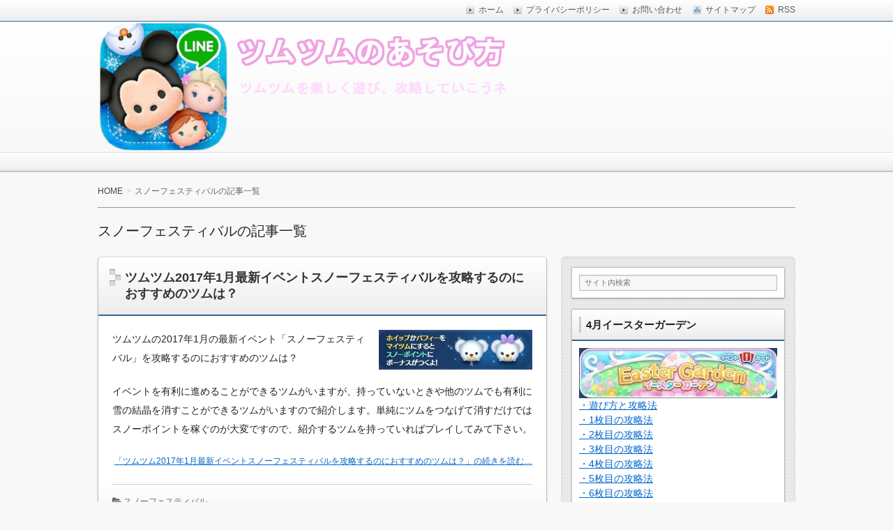

--- FILE ---
content_type: text/html; charset=UTF-8
request_url: https://www.tsumutsumu.net/category/asobikata/sf
body_size: 12133
content:
<!DOCTYPE html>
<!--[if IE 7]> <html class="ie ie7" lang="ja"> <![endif]-->
<!--[if IE 8]> <html class="ie ie8" lang="ja"> <![endif]-->
<!--[if !(IE 7) & !(IE 8)]><!--> <html lang="ja"> <!--<![endif]-->
<head>
<meta charset="UTF-8" />
<meta http-equiv="X-UA-Compatible" content="IE=edge,chrome=1">

<!-- title -->
<title itemprop="name">スノーフェスティバル | ツムツムの遊び方</title>

<!-- description -->
<meta name="description" content="スノーフェスティバルカテゴリーの記事一覧" />

<!-- keywords -->
<meta name="keywords" content="ツムツム2017年1月最新イベントスノーフェスティバルを攻略するのにおすすめのツムは？, " />

  

<link rel="stylesheet" href="https://www.tsumutsumu.net/wp-content/themes/refinepro/style.css" />
<link rel="stylesheet" href="https://www.tsumutsumu.net/wp-content/themes/refinepro/skins/snow/style.php" />
<link rel="stylesheet" href="https://www.tsumutsumu.net/wp-content/themes/refinepro/custom.php" />

<link rel="pingback" href="https://www.tsumutsumu.net/xmlrpc.php" />


<link rel="alternate" type="application/atom+xml" title="ツムツムの遊び方 Atom Feed" href="https://www.tsumutsumu.net/feed/atom" />
<link rel="alternate" type="application/rss+xml" title="ツムツムの遊び方 RSS Feed" href="https://www.tsumutsumu.net/feed" />

<script src="https://www.tsumutsumu.net/wp-content/themes/refinepro/js/jquery-1.9.1.min.js"></script>
<script src="https://www.tsumutsumu.net/wp-content/themes/refinepro/js/function.js"></script>
<!--[if lt IE 9]><script src="https://www.tsumutsumu.net/wp-content/themes/refinepro/js/html5shiv.js"></script><![endif]-->

<script src="https://www.tsumutsumu.net/wp-content/themes/refinepro/js/jquery.exflexfixed-0.2.0.js"></script>
<script>
    jQuery(function(){
        $('div.fixed_sidebar-wrapper').exFlexFixed({
        container : 'div.container',
        watchPosition : true
        });
        $(this).prop('disabled',true)
    });
</script>



<!-- All in One SEO Pack 2.5 by Michael Torbert of Semper Fi Web Design[323,369] -->
<meta name="robots" content="noindex,follow" />

<link rel="canonical" href="https://www.tsumutsumu.net/category/asobikata/sf" />
<!-- /all in one seo pack -->
<link rel='dns-prefetch' href='//s0.wp.com' />
<link rel='dns-prefetch' href='//s.w.org' />
<link rel="alternate" type="application/rss+xml" title="ツムツムの遊び方 &raquo; フィード" href="https://www.tsumutsumu.net/feed" />
<link rel="alternate" type="application/rss+xml" title="ツムツムの遊び方 &raquo; コメントフィード" href="https://www.tsumutsumu.net/comments/feed" />
<link rel="alternate" type="application/rss+xml" title="ツムツムの遊び方 &raquo; スノーフェスティバル カテゴリーのフィード" href="https://www.tsumutsumu.net/category/asobikata/sf/feed" />
<!-- This site uses the Google Analytics by MonsterInsights plugin v7.0.6 - Using Analytics tracking - https://www.monsterinsights.com/ -->
<script type="text/javascript" data-cfasync="false">
	var mi_track_user      = true;
	var mi_no_track_reason = '';
	
	var disableStr = 'ga-disable-UA-50801217-25';

	/* Function to detect opted out users */
	function __gaTrackerIsOptedOut() {
		return document.cookie.indexOf(disableStr + '=true') > -1;
	}

	/* Disable tracking if the opt-out cookie exists. */
	if ( __gaTrackerIsOptedOut() ) {
		window[disableStr] = true;
	}

	/* Opt-out function */
	function __gaTrackerOptout() {
	  document.cookie = disableStr + '=true; expires=Thu, 31 Dec 2099 23:59:59 UTC; path=/';
	  window[disableStr] = true;
	}
	
	if ( mi_track_user ) {
		(function(i,s,o,g,r,a,m){i['GoogleAnalyticsObject']=r;i[r]=i[r]||function(){
			(i[r].q=i[r].q||[]).push(arguments)},i[r].l=1*new Date();a=s.createElement(o),
			m=s.getElementsByTagName(o)[0];a.async=1;a.src=g;m.parentNode.insertBefore(a,m)
		})(window,document,'script','//www.google-analytics.com/analytics.js','__gaTracker');

		__gaTracker('create', 'UA-50801217-25', 'auto');
		__gaTracker('set', 'forceSSL', true);
		__gaTracker('send','pageview');
	} else {
		console.log( "" );
		(function() {
			/* https://developers.google.com/analytics/devguides/collection/analyticsjs/ */
			var noopfn = function() {
				return null;
			};
			var noopnullfn = function() {
				return null;
			};
			var Tracker = function() {
				return null;
			};
			var p = Tracker.prototype;
			p.get = noopfn;
			p.set = noopfn;
			p.send = noopfn;
			var __gaTracker = function() {
				var len = arguments.length;
				if ( len === 0 ) {
					return;
				}
				var f = arguments[len-1];
				if ( typeof f !== 'object' || f === null || typeof f.hitCallback !== 'function' ) {
					console.log( 'Not running function __gaTracker(' + arguments[0] + " ....) because you are not being tracked. " + mi_no_track_reason );
					return;
				}
				try {
					f.hitCallback();
				} catch (ex) {

				}
			};
			__gaTracker.create = function() {
				return new Tracker();
			};
			__gaTracker.getByName = noopnullfn;
			__gaTracker.getAll = function() {
				return [];
			};
			__gaTracker.remove = noopfn;
			window['__gaTracker'] = __gaTracker;
					})();
		}
</script>
<!-- / Google Analytics by MonsterInsights -->
		<script type="text/javascript">
			window._wpemojiSettings = {"baseUrl":"https:\/\/s.w.org\/images\/core\/emoji\/11\/72x72\/","ext":".png","svgUrl":"https:\/\/s.w.org\/images\/core\/emoji\/11\/svg\/","svgExt":".svg","source":{"concatemoji":"https:\/\/www.tsumutsumu.net\/wp-includes\/js\/wp-emoji-release.min.js?ver=4.9.26"}};
			!function(e,a,t){var n,r,o,i=a.createElement("canvas"),p=i.getContext&&i.getContext("2d");function s(e,t){var a=String.fromCharCode;p.clearRect(0,0,i.width,i.height),p.fillText(a.apply(this,e),0,0);e=i.toDataURL();return p.clearRect(0,0,i.width,i.height),p.fillText(a.apply(this,t),0,0),e===i.toDataURL()}function c(e){var t=a.createElement("script");t.src=e,t.defer=t.type="text/javascript",a.getElementsByTagName("head")[0].appendChild(t)}for(o=Array("flag","emoji"),t.supports={everything:!0,everythingExceptFlag:!0},r=0;r<o.length;r++)t.supports[o[r]]=function(e){if(!p||!p.fillText)return!1;switch(p.textBaseline="top",p.font="600 32px Arial",e){case"flag":return s([55356,56826,55356,56819],[55356,56826,8203,55356,56819])?!1:!s([55356,57332,56128,56423,56128,56418,56128,56421,56128,56430,56128,56423,56128,56447],[55356,57332,8203,56128,56423,8203,56128,56418,8203,56128,56421,8203,56128,56430,8203,56128,56423,8203,56128,56447]);case"emoji":return!s([55358,56760,9792,65039],[55358,56760,8203,9792,65039])}return!1}(o[r]),t.supports.everything=t.supports.everything&&t.supports[o[r]],"flag"!==o[r]&&(t.supports.everythingExceptFlag=t.supports.everythingExceptFlag&&t.supports[o[r]]);t.supports.everythingExceptFlag=t.supports.everythingExceptFlag&&!t.supports.flag,t.DOMReady=!1,t.readyCallback=function(){t.DOMReady=!0},t.supports.everything||(n=function(){t.readyCallback()},a.addEventListener?(a.addEventListener("DOMContentLoaded",n,!1),e.addEventListener("load",n,!1)):(e.attachEvent("onload",n),a.attachEvent("onreadystatechange",function(){"complete"===a.readyState&&t.readyCallback()})),(n=t.source||{}).concatemoji?c(n.concatemoji):n.wpemoji&&n.twemoji&&(c(n.twemoji),c(n.wpemoji)))}(window,document,window._wpemojiSettings);
		</script>
		<style type="text/css">
img.wp-smiley,
img.emoji {
	display: inline !important;
	border: none !important;
	box-shadow: none !important;
	height: 1em !important;
	width: 1em !important;
	margin: 0 .07em !important;
	vertical-align: -0.1em !important;
	background: none !important;
	padding: 0 !important;
}
</style>
<link rel='stylesheet' id='contact-form-7-css'  href='https://www.tsumutsumu.net/wp-content/plugins/contact-form-7/includes/css/styles.css?ver=5.0.1' type='text/css' media='all' />
<link rel='stylesheet' id='toc-screen-css'  href='https://www.tsumutsumu.net/wp-content/plugins/table-of-contents-plus/screen.min.css?ver=1509' type='text/css' media='all' />
<link rel='stylesheet' id='wordpress-popular-posts-css-css'  href='https://www.tsumutsumu.net/wp-content/plugins/wordpress-popular-posts/public/css/wpp.css?ver=4.1.0' type='text/css' media='all' />
<link rel='stylesheet' id='jetpack_css-css'  href='https://www.tsumutsumu.net/wp-content/plugins/jetpack/css/jetpack.css?ver=6.1.5' type='text/css' media='all' />
<script type='text/javascript' src='https://www.tsumutsumu.net/wp-includes/js/jquery/jquery.js?ver=1.12.4'></script>
<script type='text/javascript' src='https://www.tsumutsumu.net/wp-includes/js/jquery/jquery-migrate.min.js?ver=1.4.1'></script>
<script type='text/javascript'>
/* <![CDATA[ */
var monsterinsights_frontend = {"js_events_tracking":"true","is_debug_mode":"false","download_extensions":"doc,exe,js,pdf,ppt,tgz,zip,xls","inbound_paths":"","home_url":"https:\/\/www.tsumutsumu.net","track_download_as":"event","internal_label":"int","hash_tracking":"false"};
/* ]]> */
</script>
<script type='text/javascript' src='https://www.tsumutsumu.net/wp-content/plugins/google-analytics-for-wordpress/assets/js/frontend.min.js?ver=7.0.6'></script>
<script type='text/javascript'>
/* <![CDATA[ */
var wpp_params = {"rest_api":"1","sampling_active":"0","sampling_rate":"100","ajax_url":"https:\/\/www.tsumutsumu.net\/wp-json\/wordpress-popular-posts\/v1\/popular-posts\/","action":"update_views_ajax","ID":"","token":"4907600374","debug":""};
/* ]]> */
</script>
<script type='text/javascript' src='https://www.tsumutsumu.net/wp-content/plugins/wordpress-popular-posts/public/js/wpp-4.1.0.min.js?ver=4.1.0'></script>
<link rel='https://api.w.org/' href='https://www.tsumutsumu.net/wp-json/' />
<link rel="EditURI" type="application/rsd+xml" title="RSD" href="https://www.tsumutsumu.net/xmlrpc.php?rsd" />
<link rel="wlwmanifest" type="application/wlwmanifest+xml" href="https://www.tsumutsumu.net/wp-includes/wlwmanifest.xml" /> 
<meta name="generator" content="WordPress 4.9.26" />

<link rel='dns-prefetch' href='//i0.wp.com'/>
<link rel='dns-prefetch' href='//i1.wp.com'/>
<link rel='dns-prefetch' href='//i2.wp.com'/>
<style type='text/css'>img#wpstats{display:none}</style><style type="text/css">.broken_link, a.broken_link {
	text-decoration: line-through;
}</style>	<style type="text/css">
			.site-title,
		.site-description {
			position: absolute !important;
			clip: rect(1px 1px 1px 1px); /* IE6, IE7 */
			clip: rect(1px, 1px, 1px, 1px);
		}
		</style>
	
<style type="text/css">
	.banner {
		min-height: 0;
	}
	.banner-inner,
	.header-img {
		position: relative;
	}
	.header-txt {
		position: absolute;
		top: 0;
		left: 20px;
		width: 100%;
	}
	.header-txt .site-title {
		margin: 0 0 5px;
	}
	.site-title,
	.site-description {
		text-shadow: none;
	}
</style>


<meta name="viewport" content="width=device-width, initial-scale=1.0">
<link rel="stylesheet" href="https://www.tsumutsumu.net/wp-content/themes/refinepro/responsive.css" />

</head>
<body itemscope itemtype="http://schema.org/WebPage" class="archive category category-sf category-71">

<div class="wrapper right_sidebar" id="wrapper">
<div class="wrapper-inner">

	<div class="header-bar" id="header-bar">
<div class="header-bar-inner">
	<ul class="sb-menu">
				<li><a href="https://www.tsumutsumu.net/smap" title="サイトマップ" class="sitemap" >サイトマップ</a></li>				<li><a href="https://www.tsumutsumu.net/feed" title="RSSフィード" class="rss" >RSS</a></li>	</ul>
	<div class="header-navi"><ul id="menu-top" class="menu"><li id="menu-item-18" class="menu-item menu-item-type-custom menu-item-object-custom menu-item-home menu-item-18"><a href="https://www.tsumutsumu.net/">ホーム</a></li>
<li id="menu-item-20" class="menu-item menu-item-type-post_type menu-item-object-page menu-item-20"><a href="https://www.tsumutsumu.net/privacy-policy">プライバシーポリシー</a></li>
<li id="menu-item-19" class="menu-item menu-item-type-post_type menu-item-object-page menu-item-19"><a href="https://www.tsumutsumu.net/otoiawase">お問い合わせ</a></li>
</ul></div></div>
</div>

<header class="banner" role="banner">
<div class="banner-inner">
			<a href="https://www.tsumutsumu.net/"><img class="header-image" src="https://www.tsumutsumu.net/wp-content/uploads/2016/04/1.png" alt="ツムツムの遊び方" /></a>
		<div class="header-txt">
		<h1 class="site-title"><a href="https://www.tsumutsumu.net">ツムツムの遊び方</a></h1>
		<div class="site-description">2018年4月のツムツムの攻略のコツ！新ツムの使い方や毎月のイベント攻略、ミッションビンゴの攻略方法などの最新情報のほか、5月の新ツム・イベントのリーク情報などをお伝えしています。</div>
	</div>
</div>
</header>

	 
<nav class="glovalnavi">
<div class="pad">
	 </div>
</nav>
	<div class="container" id="container">
	<div class="container-inner">

		<div class="breadcrumb" itemprop="breadcrumb">
			<ol>
				<li itemscope itemtype="http://data-vocabulary.org/Breadcrumb"><a itemprop="url" href="https://www.tsumutsumu.net">HOME</a></li>
				<li itemscope itemtype="http://data-vocabulary.org/Breadcrumb">
										<span itemprop="title">スノーフェスティバルの記事一覧</span>

									</li>
			</ol>
		</div><!-- /.breadcrumb -->

					<h1 class="page-title">スノーフェスティバルの記事一覧</h1>
			
		<div class="contents" id="contents">
		<div class="contents-inner">

			<div class="main" id="main" role="main">
			<div class="main-inner">

				<!-- ▽ウィジェットエリア：アーカイブページ メインカラム上 -->
				
																					<article class="entry img-right" role="article">
						<header class="entry-header">
							<h1 class="entry-title"><span class="deco"><a href="https://www.tsumutsumu.net/6581" title="ツムツム2017年1月最新イベントスノーフェスティバルを攻略するのにおすすめのツムは？">ツムツム2017年1月最新イベントスノーフェスティバルを攻略するのにおすすめのツムは？</a></span></h1>
						</header>
						<div class="entry-img">
															<a href="https://www.tsumutsumu.net/6581" title="ツムツム2017年1月最新イベントスノーフェスティバルを攻略するのにおすすめのツムは？" ><img width="350" height="90" src="https://www.tsumutsumu.net/wp-content/uploads/2017/01/6552-21.jpg" class="attachment-post-thumbnail size-post-thumbnail wp-post-image" alt="" srcset="https://i1.wp.com/www.tsumutsumu.net/wp-content/uploads/2017/01/6552-21.jpg?w=350&amp;ssl=1 350w, https://i1.wp.com/www.tsumutsumu.net/wp-content/uploads/2017/01/6552-21.jpg?resize=300%2C77&amp;ssl=1 300w" sizes="(max-width: 350px) 100vw, 350px" /></a>													</div>
						<div class="entry-content">
							<p>ツムツムの2017年1月の最新イベント「スノーフェスティバル」を攻略するのにおすすめのツムは？</p>
<p>イベントを有利に進めることができるツムがいますが、持っていないときや他のツムでも有利に雪の結晶を消すことができるツムがいますので紹介します。単純にツムをつなげて消すだけではスノーポイントを稼ぐのが大変ですので、紹介するツムを持っていればプレイしてみて下さい。</p>
<p> <a href="https://www.tsumutsumu.net/6581" class="more-link"><span class='moretext'>「ツムツム2017年1月最新イベントスノーフェスティバルを攻略するのにおすすめのツムは？」の続きを読む&#8230;</span></a></p>
													</div>

						<footer class="entry-meta">
							<span class="entry-meta-item date"><i class="fa fa-calendar"></i> <time datetime="2017-01-11" pubdate></time></span>
							<span class="entry-meta-item author"><i class="fa fa-user"></i> <a href="https://www.tsumutsumu.net/author/staff">staff</a></span>
							<span class="entry-meta-item category"><i class="fa fa-folder-open"></i> <a href="https://www.tsumutsumu.net/category/asobikata/sf" rel="category tag">スノーフェスティバル</a></span>
						</footer>
					</article>
									<article class="entry img-right" role="article">
						<header class="entry-header">
							<h1 class="entry-title"><span class="deco"><a href="https://www.tsumutsumu.net/6579" title="ツムツム2017年1月イベント！「スノーフェスティバル」の報酬一覧">ツムツム2017年1月イベント！「スノーフェスティバル」の報酬一覧</a></span></h1>
						</header>
						<div class="entry-img">
															<a href="https://www.tsumutsumu.net/6579" title="ツムツム2017年1月イベント！「スノーフェスティバル」の報酬一覧" ><img width="336" height="350" src="https://www.tsumutsumu.net/wp-content/uploads/2017/01/6552-10.jpg" class="attachment-post-thumbnail size-post-thumbnail wp-post-image" alt="" srcset="https://i0.wp.com/www.tsumutsumu.net/wp-content/uploads/2017/01/6552-10.jpg?w=336&amp;ssl=1 336w, https://i0.wp.com/www.tsumutsumu.net/wp-content/uploads/2017/01/6552-10.jpg?resize=288%2C300&amp;ssl=1 288w" sizes="(max-width: 336px) 100vw, 336px" /></a>													</div>
						<div class="entry-content">
							<p>ツムツムの2017年1月イベント「スノーフェスティバル」をクリアするともらうことができる報酬があります。イベントカードクリアで貰える報酬と、3枚目から登場するきらめく雪の結晶からも報酬をもらうことができます。</p>
<p>ピンズやスキルチケット以外にも獲得できる報酬があります。</p>
<p>1月10日からスタートした1～5枚目までと、1月19日からスタートする6～9枚目までと、きらめく雪の結晶でもらえる報酬とに分けています。</p>
<p> <a href="https://www.tsumutsumu.net/6579" class="more-link"><span class='moretext'>「ツムツム2017年1月イベント！「スノーフェスティバル」の報酬一覧」の続きを読む&#8230;</span></a></p>
													</div>

						<footer class="entry-meta">
							<span class="entry-meta-item date"><i class="fa fa-calendar"></i> <time datetime="2017-01-11" pubdate></time></span>
							<span class="entry-meta-item author"><i class="fa fa-user"></i> <a href="https://www.tsumutsumu.net/author/staff">staff</a></span>
							<span class="entry-meta-item category"><i class="fa fa-folder-open"></i> <a href="https://www.tsumutsumu.net/category/asobikata/sf" rel="category tag">スノーフェスティバル</a></span>
						</footer>
					</article>
									<article class="entry img-right" role="article">
						<header class="entry-header">
							<h1 class="entry-title"><span class="deco"><a href="https://www.tsumutsumu.net/6572" title="スノーフェスティバルのアイスハートをチャンスタイム以外でも出す方法">スノーフェスティバルのアイスハートをチャンスタイム以外でも出す方法</a></span></h1>
						</header>
						<div class="entry-img">
															<a href="https://www.tsumutsumu.net/6572" title="スノーフェスティバルのアイスハートをチャンスタイム以外でも出す方法" ><img width="350" height="83" src="https://www.tsumutsumu.net/wp-content/uploads/2017/01/6572-4.jpg" class="attachment-post-thumbnail size-post-thumbnail wp-post-image" alt="" srcset="https://i1.wp.com/www.tsumutsumu.net/wp-content/uploads/2017/01/6572-4.jpg?w=350&amp;ssl=1 350w, https://i1.wp.com/www.tsumutsumu.net/wp-content/uploads/2017/01/6572-4.jpg?resize=300%2C71&amp;ssl=1 300w" sizes="(max-width: 350px) 100vw, 350px" /></a>													</div>
						<div class="entry-content">
							<p>ツムツムの1月イベント「スノーフェスティバル」では、アイスハートのときにプレイすることで、より多くの雪の結晶を消すことができ、効率よくスノーポイントを貯めることができます。でも、チャンスタイム以外では出る確率が低く、ノーマルハートでプレイするしかありません。</p>
<p>でも、アイスハートをチャンスタイム以外にも大量に出現させることができる方法があります。ちょっと強引なやり方ですが、ノーマルハートよりも2倍から3倍のスノーポイントを集めることができるので、興味のある方は是非、見てください。</p>
<p> <a href="https://www.tsumutsumu.net/6572" class="more-link"><span class='moretext'>「スノーフェスティバルのアイスハートをチャンスタイム以外でも出す方法」の続きを読む&#8230;</span></a></p>
													</div>

						<footer class="entry-meta">
							<span class="entry-meta-item date"><i class="fa fa-calendar"></i> <time datetime="2017-01-10" pubdate></time></span>
							<span class="entry-meta-item author"><i class="fa fa-user"></i> <a href="https://www.tsumutsumu.net/author/staff">staff</a></span>
							<span class="entry-meta-item category"><i class="fa fa-folder-open"></i> <a href="https://www.tsumutsumu.net/category/asobikata/sf" rel="category tag">スノーフェスティバル</a></span>
						</footer>
					</article>
									<article class="entry img-right" role="article">
						<header class="entry-header">
							<h1 class="entry-title"><span class="deco"><a href="https://www.tsumutsumu.net/6552" title="ツムツム2017年1月イベント！「スノーフェスティバル」の遊び方と攻略法">ツムツム2017年1月イベント！「スノーフェスティバル」の遊び方と攻略法</a></span></h1>
						</header>
						<div class="entry-img">
															<a href="https://www.tsumutsumu.net/6552" title="ツムツム2017年1月イベント！「スノーフェスティバル」の遊び方と攻略法" ><img width="400" height="121" src="https://www.tsumutsumu.net/wp-content/uploads/2017/01/6552-1.jpg" class="attachment-post-thumbnail size-post-thumbnail wp-post-image" alt="" srcset="https://i1.wp.com/www.tsumutsumu.net/wp-content/uploads/2017/01/6552-1.jpg?w=400&amp;ssl=1 400w, https://i1.wp.com/www.tsumutsumu.net/wp-content/uploads/2017/01/6552-1.jpg?resize=300%2C91&amp;ssl=1 300w" sizes="(max-width: 400px) 100vw, 400px" /></a>													</div>
						<div class="entry-content">
							<p>ツムツム2017年1月の新イベントは、「スノーフェスティバル～雪の結晶を集めてスノードームを作ろう♪～」が開催されます。今月のイベントは「イベントカード」をクリアしていきスノードームを集めていくといった感じのイベントになっています。</p>
<p>詳細のイベント内容についてまとめています。</p>
<p><span style="color: #ff0000;"><strong>・「スノーフェスティバル」の内容詳細</strong></span><br />
<span style="color: #ff0000;"><strong> ・イベントはいつから開始</strong></span><br />
<span style="color: #ff0000;"><strong> ・イベントクリア報酬の詳細</strong></span></p>
<p> <a href="https://www.tsumutsumu.net/6552" class="more-link"><span class='moretext'>「ツムツム2017年1月イベント！「スノーフェスティバル」の遊び方と攻略法」の続きを読む&#8230;</span></a></p>
													</div>

						<footer class="entry-meta">
							<span class="entry-meta-item date"><i class="fa fa-calendar"></i> <time datetime="2017-01-6" pubdate></time></span>
							<span class="entry-meta-item author"><i class="fa fa-user"></i> <a href="https://www.tsumutsumu.net/author/staff">staff</a></span>
							<span class="entry-meta-item category"><i class="fa fa-folder-open"></i> <a href="https://www.tsumutsumu.net/category/asobikata/sf" rel="category tag">スノーフェスティバル</a></span>
						</footer>
					</article>
				
				<!-- ▽ページナビゲーション -->
				<nav class="page-navi">
	</nav>

			</div><!-- /.main-inner -->
			</div><!-- /.main -->

		<!-- ▽サイドバー１ -->
		<div class="sub-btn"><i class="icon-chevron-down"></i> サブコンテンツ</div>
<div class="sidebar1 sidebar sub" id="sidebar1" role="complementary">
<div class="sidebar1-inner">
<aside id="search-2" class="widget widget_search"><form role="search" method="get" class="search-bar" action="https://www.tsumutsumu.net/">
    <div>
        <input class="search-input" type="text" value="サイト内検索" name="s" onFocus="cText(this)" onBlur="sText(this)" />
    </div>
</form>
</aside><aside id="custom_html-5" class="widget_text widget widget_custom_html"><h3 class="widget-title"><span class="deco">4月イースターガーデン</span></h3><div class="textwidget custom-html-widget"><img src="https://i1.wp.com/www.tsumutsumu.net/wp-content/uploads/2018/04/201804-event-01.jpg?resize=300%2C76&#038;ssl=1" alt="" width="300" height="76" data-recalc-dims="1" /><br>
<a href="https://www.tsumutsumu.net/10428">・遊び方と攻略法</a><br>
<a href="https://www.tsumutsumu.net/10107">・1枚目の攻略法</a><br>
<a href="https://www.tsumutsumu.net/10128">・2枚目の攻略法</a><br>
<a href="https://www.tsumutsumu.net/10151">・3枚目の攻略法</a><br>
<a href="https://www.tsumutsumu.net/10172">・4枚目の攻略法</a><br>
<a href="https://www.tsumutsumu.net/10197">・5枚目の攻略法</a><br>
<a href="https://www.tsumutsumu.net/10223">・6枚目の攻略法</a><br>
<a href="https://www.tsumutsumu.net/10247">・7枚目の攻略法</a></div></aside><aside id="custom_html-8" class="widget_text widget widget_custom_html"><h3 class="widget-title"><span class="deco">4月の新ツム情報</span></h3><div class="textwidget custom-html-widget"><img class="" src="https://i0.wp.com/www.tsumutsumu.net/wp-content/uploads/2018/04/201804-new-tsumu.jpg?resize=300%2C56&#038;ssl=1" alt="" width="300" height="56" data-recalc-dims="1" />
<br>
<a href="https://www.tsumutsumu.net/10092">・警察官ニックの使い方と評価</a><br>
<a href="https://www.tsumutsumu.net/10097">・警察官ジュディの使い方と評価</a><br>
<a href="https://www.tsumutsumu.net/10435">・クロウハウザーの使い方と評価</a><br>
<a href="https://www.tsumutsumu.net/10440">・フラッシュの使い方と評価</a><br>
<a href="https://www.tsumutsumu.net/10447">・スプリングミスバニーの使い方と評価</a></div></aside><aside id="custom_html-7" class="widget_text widget widget_custom_html"><h3 class="widget-title"><span class="deco">3月の新ツム情報</span></h3><div class="textwidget custom-html-widget"><img class="" src="https://i1.wp.com/www.tsumutsumu.net/wp-content/uploads/2018/03/201803-new-tsumu.jpg?resize=300%2C59&#038;ssl=1" alt="" width="300" height="59" data-recalc-dims="1" />
<br>
<a href="https://www.tsumutsumu.net/10028">・スペースレンジャーバズの使い方と評価</a><br>
<a href="https://www.tsumutsumu.net/10033">・ザーグの使い方と評価</a></div></aside><aside id="custom_html-4" class="widget_text widget widget_custom_html"><h3 class="widget-title"><span class="deco">2月の新ツム情報</span></h3><div class="textwidget custom-html-widget"><img class="" src="https://i0.wp.com/www.tsumutsumu.net/wp-content/uploads/2018/02/201802-new-tsumu.jpg?resize=300%2C57&#038;ssl=1" alt="" width="300" height="57" data-recalc-dims="1" />
<br>
<a href="https://www.tsumutsumu.net/9716">・チェルナボーグの使い方と評価</a><br>
<a href="https://www.tsumutsumu.net/9718">・イェンシッドの使い方と評価</a><br>
<a href="https://www.tsumutsumu.net/9737">・プラクティカルの使い方と評価</a><br>
<a href="https://www.tsumutsumu.net/9732">・ビッグバッドウルフの使い方と評価</a><br>
<a href="https://www.tsumutsumu.net/10000">・D23スペシャルミッキーの使い方と評価</a></div></aside><aside id="text-27" class="widget widget_text"><h3 class="widget-title"><span class="deco">各種ボムの出し方・攻略キャラ</span></h3>			<div class="textwidget"><a href="https://www.tsumutsumu.net/7552">・タイムボムの出し方と攻略キャラ</a><br><a href="https://www.tsumutsumu.net/7543">・コインボムの出し方と攻略キャラ</a><br><a href="https://www.tsumutsumu.net/7545">・スターボムの出し方と攻略キャラ</a><br><a href="https://www.tsumutsumu.net/7547">・スコアボムの出し方と攻略キャラ</a><br><a href="https://www.tsumutsumu.net/7557">・マジカルボムの出し方と攻略キャラ</a></div>
		</aside><aside id="custom_html-9" class="widget_text widget widget_custom_html"><h3 class="widget-title"><span class="deco">ミッションビンゴ20・21枚目</span></h3><div class="textwidget custom-html-widget"><img src="https://i2.wp.com/www.tsumutsumu.net/wp-content/uploads/2018/01/missionbingo20-21.jpg?resize=300%2C75&#038;ssl=1" alt="" width="300" height="75" data-recalc-dims="1" /><br>
<a href="https://www.tsumutsumu.net/9247">・ビンゴ20枚目攻略のコツ</a><br>
<a href="https://www.tsumutsumu.net/9297">・ビンゴ21枚目攻略のコツ</a></div></aside></div><!-- /.sidebar1-inner -->
</div><!-- /.sidebar1 -->

		</div><!-- /.contents-inner -->
		</div><!-- /.contents -->

	<!-- ▽サイドバー２ -->
	
<div class="sidebar2 sidebar sub" id="sidebar2" role="complementary">
<div class="sidebar2-inner">
		<aside id="recent-posts-2" class="widget widget_recent_entries">		<h3 class="widget-title"><span class="deco">最新記事</span></h3>		<ul>
											<li>
					<a href="https://www.tsumutsumu.net/10886">【ツムツム】メリダのスキルの使い方と評価！チェーンミッションに最適</a>
									</li>
											<li>
					<a href="https://www.tsumutsumu.net/10876">【ツムツム】ブライドジャスミンのスキルの使い方と評価！3箇所でツムを消し3コンボ稼げる</a>
									</li>
											<li>
					<a href="https://www.tsumutsumu.net/10869">【ツムツム】ティアナのスキルの使い方と評価！縦ライン消去スキルでスコア・コイン稼ぎができる万能型キャラ</a>
									</li>
											<li>
					<a href="https://www.tsumutsumu.net/10860">【ツムツム】ブライドアリエルのスキルの使い方と評価！2番目に多いツムだ対象になるツム変化スキル</a>
									</li>
											<li>
					<a href="https://www.tsumutsumu.net/10846">【ツムツム】コグスワースのスキルの使い方と評価！2番目に多いツムだ対象になるツム変化スキル</a>
									</li>
											<li>
					<a href="https://www.tsumutsumu.net/10836">【ツムツム】カールじいさんのスキルの使い方と評価！横ライン状にツムを消す</a>
									</li>
											<li>
					<a href="https://www.tsumutsumu.net/10828">【ツムツム】ウォーリーのスキルの使い方と評価！横ライン状のツムを小さくする</a>
									</li>
											<li>
					<a href="https://www.tsumutsumu.net/10820">【ツムツム】カバレロドナルドのスキルの使い方と評価！スキル1からコイン稼ぎができる</a>
									</li>
											<li>
					<a href="https://www.tsumutsumu.net/10809">【ツムツム】ホセのスキルの使い方と評価！コンボ数やツム消去数ミッションで使える</a>
									</li>
											<li>
					<a href="https://www.tsumutsumu.net/10798">【ツムツム】パンチートのスキルの使い方と評価！タイムボムとコンボミッションでの活躍に期待できる</a>
									</li>
					</ul>
		</aside><aside id="categories-3" class="widget widget_categories"><h3 class="widget-title"><span class="deco">カテゴリー</span></h3>		<ul>
	<li class="cat-item cat-item-92"><a href="https://www.tsumutsumu.net/category/character" >キャラクター</a>
</li>
	<li class="cat-item cat-item-3"><a href="https://www.tsumutsumu.net/category/in" >インストール</a>
</li>
	<li class="cat-item cat-item-35"><a href="https://www.tsumutsumu.net/category/ki" >基本知識</a>
<ul class='children'>
	<li class="cat-item cat-item-43"><a href="https://www.tsumutsumu.net/category/ki/skill1" >スキルの使い方</a>
</li>
	<li class="cat-item cat-item-46"><a href="https://www.tsumutsumu.net/category/ki/magicaltimeticket" >マジカルタイムチケットとは？</a>
</li>
	<li class="cat-item cat-item-36"><a href="https://www.tsumutsumu.net/category/ki/skr" >週間ランキング</a>
</li>
	<li class="cat-item cat-item-34"><a href="https://www.tsumutsumu.net/category/ki/rb1" >ルビーを貯める方法</a>
</li>
	<li class="cat-item cat-item-37"><a href="https://www.tsumutsumu.net/category/ki/rb2" >ルビーの使い道・使い方</a>
</li>
	<li class="cat-item cat-item-38"><a href="https://www.tsumutsumu.net/category/ki/coin1" >コインを貯める方法</a>
</li>
	<li class="cat-item cat-item-39"><a href="https://www.tsumutsumu.net/category/ki/coin2" >コインの使い方・使い道</a>
</li>
	<li class="cat-item cat-item-40"><a href="https://www.tsumutsumu.net/category/ki/heart1" >ハートを回復させる方法</a>
</li>
	<li class="cat-item cat-item-41"><a href="https://www.tsumutsumu.net/category/ki/heart2" >ハートの送り方と受け取り方</a>
</li>
	<li class="cat-item cat-item-42"><a href="https://www.tsumutsumu.net/category/ki/heart3" >ハートをおねだりする</a>
</li>
</ul>
</li>
	<li class="cat-item cat-item-26"><a href="https://www.tsumutsumu.net/category/error" >エラー</a>
<ul class='children'>
	<li class="cat-item cat-item-28"><a href="https://www.tsumutsumu.net/category/error/tn" >繋がらない</a>
</li>
	<li class="cat-item cat-item-29"><a href="https://www.tsumutsumu.net/category/error/ok" >落ちる、強制終了</a>
</li>
	<li class="cat-item cat-item-33"><a href="https://www.tsumutsumu.net/category/error/1" >エラーコード-1</a>
</li>
	<li class="cat-item cat-item-31"><a href="https://www.tsumutsumu.net/category/error/6" >エラーコード6</a>
</li>
	<li class="cat-item cat-item-27"><a href="https://www.tsumutsumu.net/category/error/202" >エラーコード202</a>
</li>
</ul>
</li>
	<li class="cat-item cat-item-4"><a href="https://www.tsumutsumu.net/category/sit" >スキル一覧</a>
<ul class='children'>
	<li class="cat-item cat-item-23"><a href="https://www.tsumutsumu.net/category/sit/kr" >強いツム！高得点ランキング</a>
</li>
	<li class="cat-item cat-item-24"><a href="https://www.tsumutsumu.net/category/sit/cr" >コインを稼ぐツムランキング</a>
</li>
</ul>
</li>
	<li class="cat-item cat-item-1 current-cat-parent current-cat-ancestor"><a href="https://www.tsumutsumu.net/category/asobikata" >遊び方</a>
<ul class='children'>
	<li class="cat-item cat-item-86"><a href="https://www.tsumutsumu.net/category/asobikata/spaceranger" >スペースレンジャー</a>
</li>
	<li class="cat-item cat-item-88"><a href="https://www.tsumutsumu.net/category/asobikata/eastergarden" >イースターガーデン</a>
</li>
	<li class="cat-item cat-item-85"><a href="https://www.tsumutsumu.net/category/asobikata/d-musicbooks" >ディズニーミュージックブックス</a>
</li>
	<li class="cat-item cat-item-84"><a href="https://www.tsumutsumu.net/category/asobikata/dsc" >ディズニースターシアター</a>
</li>
	<li class="cat-item cat-item-81"><a href="https://www.tsumutsumu.net/category/asobikata/xmasparty" >クリスマスパーティー</a>
</li>
	<li class="cat-item cat-item-80"><a href="https://www.tsumutsumu.net/category/asobikata/poohsanhachimituatsume" >プーさんのハチミツ集め</a>
</li>
	<li class="cat-item cat-item-79"><a href="https://www.tsumutsumu.net/category/asobikata/stickerbook" >ステッカーブック</a>
</li>
	<li class="cat-item cat-item-78"><a href="https://www.tsumutsumu.net/category/asobikata/hauntedhalloween" >ホーンテッドハロウィーン</a>
</li>
	<li class="cat-item cat-item-76"><a href="https://www.tsumutsumu.net/category/asobikata/ds-books" >ディズニーストーリーブックス</a>
</li>
	<li class="cat-item cat-item-77"><a href="https://www.tsumutsumu.net/category/asobikata/pixarpuzzles" >ピクサーパズル</a>
</li>
	<li class="cat-item cat-item-67"><a href="https://www.tsumutsumu.net/category/asobikata/kaizokutakarasagasi" >海賊のお宝探し</a>
</li>
	<li class="cat-item cat-item-75"><a href="https://www.tsumutsumu.net/category/asobikata/lumierenoomotenashi" >ルミエールのおもてなし</a>
</li>
	<li class="cat-item cat-item-74"><a href="https://www.tsumutsumu.net/category/asobikata/fantsmic" >ファンタズミック</a>
</li>
	<li class="cat-item cat-item-73"><a href="https://www.tsumutsumu.net/category/asobikata/anayuki" >アナと雪の女王</a>
</li>
	<li class="cat-item cat-item-72"><a href="https://www.tsumutsumu.net/category/asobikata/sw-asobikata" >スイートハート</a>
</li>
	<li class="cat-item cat-item-71 current-cat"><a href="https://www.tsumutsumu.net/category/asobikata/sf" >スノーフェスティバル</a>
</li>
	<li class="cat-item cat-item-68"><a href="https://www.tsumutsumu.net/category/asobikata/%e3%83%a9%e3%82%a4%e3%83%88%e3%83%91%e3%83%ac%e3%83%bc%e3%83%89" >ライトパレード</a>
</li>
	<li class="cat-item cat-item-69"><a href="https://www.tsumutsumu.net/category/asobikata/sw" >スターウォーズ2016年12月</a>
</li>
	<li class="cat-item cat-item-66"><a href="https://www.tsumutsumu.net/category/asobikata/201608" >海の仲間をさがそう</a>
</li>
	<li class="cat-item cat-item-65"><a href="https://www.tsumutsumu.net/category/asobikata/ai" >アリスイベント</a>
</li>
	<li class="cat-item cat-item-64"><a href="https://www.tsumutsumu.net/category/asobikata/cinderella" >シンデレラ</a>
</li>
	<li class="cat-item cat-item-61"><a href="https://www.tsumutsumu.net/category/asobikata/zu-topia" >ズートピア</a>
</li>
	<li class="cat-item cat-item-60"><a href="https://www.tsumutsumu.net/category/asobikata/virannzu" >ヴィランズからの挑戦</a>
</li>
	<li class="cat-item cat-item-59"><a href="https://www.tsumutsumu.net/category/asobikata/lionking" >ライオンキング</a>
</li>
	<li class="cat-item cat-item-58"><a href="https://www.tsumutsumu.net/category/asobikata/201602" >マリースコアチャレンジ</a>
</li>
	<li class="cat-item cat-item-57"><a href="https://www.tsumutsumu.net/category/asobikata/2event-cap" >2周年記念カップケーキ</a>
</li>
	<li class="cat-item cat-item-53"><a href="https://www.tsumutsumu.net/category/asobikata/starwarspart1" >スターウォーズ・パート1</a>
</li>
	<li class="cat-item cat-item-54"><a href="https://www.tsumutsumu.net/category/asobikata/starwarspart2" >スターウォーズ・パート2</a>
</li>
	<li class="cat-item cat-item-50"><a href="https://www.tsumutsumu.net/category/asobikata/201511" >ミッキースコアチャレンジ</a>
</li>
	<li class="cat-item cat-item-49"><a href="https://www.tsumutsumu.net/category/asobikata/happyhalloween" >ハッピーハロウィーン</a>
</li>
	<li class="cat-item cat-item-44"><a href="https://www.tsumutsumu.net/category/asobikata/umi-takara" >海のたからものを集めよう</a>
</li>
	<li class="cat-item cat-item-45"><a href="https://www.tsumutsumu.net/category/asobikata/201509" >アラジンと魔法のランプ</a>
</li>
	<li class="cat-item cat-item-32"><a href="https://www.tsumutsumu.net/category/asobikata/pug" >ピックアップガチャ</a>
</li>
	<li class="cat-item cat-item-47"><a href="https://www.tsumutsumu.net/category/asobikata/selecttsum" >セレクトツム確率アップ</a>
</li>
	<li class="cat-item cat-item-30"><a href="https://www.tsumutsumu.net/category/asobikata/%e3%83%aa%e3%83%bc%e3%82%af%e6%83%85%e5%a0%b1" >リーク情報</a>
</li>
	<li class="cat-item cat-item-48"><a href="https://www.tsumutsumu.net/category/asobikata/livecast" >ライブキャスト</a>
</li>
	<li class="cat-item cat-item-25"><a href="https://www.tsumutsumu.net/category/asobikata/mr" >無料</a>
</li>
	<li class="cat-item cat-item-7"><a href="https://www.tsumutsumu.net/category/asobikata/kihon" >基本操作</a>
</li>
	<li class="cat-item cat-item-8"><a href="https://www.tsumutsumu.net/category/asobikata/heart" >ハートの増やし方</a>
</li>
	<li class="cat-item cat-item-9"><a href="https://www.tsumutsumu.net/category/asobikata/waza" >高得点を出すワザ</a>
</li>
	<li class="cat-item cat-item-6"><a href="https://www.tsumutsumu.net/category/asobikata/ms1" >ミッションビンゴ1枚目</a>
</li>
	<li class="cat-item cat-item-11"><a href="https://www.tsumutsumu.net/category/asobikata/ms2" >ミッションビンゴ2枚目</a>
</li>
	<li class="cat-item cat-item-12"><a href="https://www.tsumutsumu.net/category/asobikata/ms3" >ミッションビンゴ3枚目</a>
</li>
	<li class="cat-item cat-item-14"><a href="https://www.tsumutsumu.net/category/asobikata/ms4" >ミッションビンゴ4枚目</a>
</li>
	<li class="cat-item cat-item-15"><a href="https://www.tsumutsumu.net/category/asobikata/ms5" >ミッションビンゴ5枚目</a>
</li>
	<li class="cat-item cat-item-16"><a href="https://www.tsumutsumu.net/category/asobikata/ms6" >ミッションビンゴ6枚目</a>
</li>
	<li class="cat-item cat-item-17"><a href="https://www.tsumutsumu.net/category/asobikata/ms7" >ミッションビンゴ7枚目</a>
</li>
	<li class="cat-item cat-item-18"><a href="https://www.tsumutsumu.net/category/asobikata/ms8" >ミッションビンゴ8枚目</a>
</li>
	<li class="cat-item cat-item-19"><a href="https://www.tsumutsumu.net/category/asobikata/ms9" >ミッションビンゴ9枚目</a>
</li>
	<li class="cat-item cat-item-20"><a href="https://www.tsumutsumu.net/category/asobikata/ms10" >ミッションビンゴ10枚目</a>
</li>
	<li class="cat-item cat-item-21"><a href="https://www.tsumutsumu.net/category/asobikata/ms11" >ミッションビンゴ11枚目</a>
</li>
	<li class="cat-item cat-item-51"><a href="https://www.tsumutsumu.net/category/asobikata/ms12" >ミッションビンゴ12枚目</a>
</li>
	<li class="cat-item cat-item-52"><a href="https://www.tsumutsumu.net/category/asobikata/ms13" >ミッションビンゴ13枚目</a>
</li>
	<li class="cat-item cat-item-55"><a href="https://www.tsumutsumu.net/category/asobikata/ms14" >ミッションビンゴ14枚目</a>
</li>
	<li class="cat-item cat-item-56"><a href="https://www.tsumutsumu.net/category/asobikata/ms15" >ミッションビンゴ15枚目</a>
</li>
	<li class="cat-item cat-item-62"><a href="https://www.tsumutsumu.net/category/asobikata/ma16" >ミッションビンゴ16枚目</a>
</li>
	<li class="cat-item cat-item-63"><a href="https://www.tsumutsumu.net/category/asobikata/ms17" >ミッションビンゴ17枚目</a>
</li>
	<li class="cat-item cat-item-70"><a href="https://www.tsumutsumu.net/category/asobikata/ms19" >ミッションビンゴ19枚目</a>
</li>
	<li class="cat-item cat-item-82"><a href="https://www.tsumutsumu.net/category/asobikata/ms20" >ミッションビンゴ20枚目</a>
</li>
	<li class="cat-item cat-item-83"><a href="https://www.tsumutsumu.net/category/asobikata/ms21" >ミッションビンゴ21枚目</a>
</li>
	<li class="cat-item cat-item-89"><a href="https://www.tsumutsumu.net/category/asobikata/ms22" >ミッションビンゴ22枚目</a>
</li>
	<li class="cat-item cat-item-90"><a href="https://www.tsumutsumu.net/category/asobikata/ms23" >ミッションビンゴ23枚目</a>
</li>
	<li class="cat-item cat-item-10"><a href="https://www.tsumutsumu.net/category/asobikata/uw" >裏ワザ</a>
	<ul class='children'>
	<li class="cat-item cat-item-22"><a href="https://www.tsumutsumu.net/category/asobikata/uw/rb" >ルビー無限増殖</a>
</li>
	</ul>
</li>
</ul>
</li>
	<li class="cat-item cat-item-5"><a href="https://www.tsumutsumu.net/category/nikki" >日記</a>
</li>
		</ul>
</aside>

</div><!-- /.sidebar2-inner -->
</div><!-- /.sidebar2 -->

	</div><!-- /.container-inner -->
	</div><!-- /.container -->

		<!-- ▼フッターメニュー -->
	<div class="footer-menu sub" id="footer-menu">
	<div class="footer-menu-inner">

		<div class="footer-menu1">
			<div class="footer-menu1-inner">
							</div>
		</div>

		<div class="footer-menu2">
			<div class="footer-menu2-inner">
							</div>
		</div>

		<div class="footer-menu3">
			<div class="footer-menu3-inner">
							</div>
		</div>

	</div>
	</div>
	<!-- ▲フッターメニュー -->

</div><!-- /.wrapper-inner -->
</div><!-- /.wrapper -->

<!-- ▼フッター -->
<footer class="footer" id="footer" role="contentinfo">
<div class="footer-inner">
	<small class="site-info">Copyright &copy;2026&nbsp;ツムツムの遊び方&nbsp;All Rights Reserved.</small>

	<nav class="footer-navigation" role="navigation">
			</nav>
</div><!-- /.footer-inner -->
</footer><!-- /.footer -->
<!-- ▲フッター -->







<!-- ▼オーバーレイ広告 -->
<!-- ▲オーバーレイ広告 -->

<div class="back-to-top"><a href="#masthead">このページの先頭へ</a></div>

<!-- ▼オーバーレイ広告 -->
<!-- ▲オーバーレイ広告 -->


<!-- AdSense Manager v4.0.3 (0.181 seconds.) --><script type='text/javascript' src='https://www.tsumutsumu.net/wp-content/plugins/jetpack/_inc/build/photon/photon.min.js?ver=20130122'></script>
<script type='text/javascript'>
/* <![CDATA[ */
var wpcf7 = {"apiSettings":{"root":"https:\/\/www.tsumutsumu.net\/wp-json\/contact-form-7\/v1","namespace":"contact-form-7\/v1"},"recaptcha":{"messages":{"empty":"\u3042\u306a\u305f\u304c\u30ed\u30dc\u30c3\u30c8\u3067\u306f\u306a\u3044\u3053\u3068\u3092\u8a3c\u660e\u3057\u3066\u304f\u3060\u3055\u3044\u3002"}}};
/* ]]> */
</script>
<script type='text/javascript' src='https://www.tsumutsumu.net/wp-content/plugins/contact-form-7/includes/js/scripts.js?ver=5.0.1'></script>
<script type='text/javascript' src='https://s0.wp.com/wp-content/js/devicepx-jetpack.js?ver=202605'></script>
<script type='text/javascript' src='https://www.tsumutsumu.net/wp-content/plugins/table-of-contents-plus/front.min.js?ver=1509'></script>
<script type='text/javascript' src='https://www.tsumutsumu.net/wp-includes/js/wp-embed.min.js?ver=4.9.26'></script>
<script type='text/javascript' src='https://stats.wp.com/e-202605.js' async='async' defer='defer'></script>
<script type='text/javascript'>
	_stq = window._stq || [];
	_stq.push([ 'view', {v:'ext',j:'1:6.1.5',blog:'90199515',post:'0',tz:'9',srv:'www.tsumutsumu.net'} ]);
	_stq.push([ 'clickTrackerInit', '90199515', '0' ]);
</script>
</body>
</html>


--- FILE ---
content_type: text/css;charset=UTF-8
request_url: https://www.tsumutsumu.net/wp-content/themes/refinepro/skins/snow/style.php
body_size: 2848
content:
@charset "utf-8";


/* ==========================================================================

	 Snow

	 ========================================================================== */

body {
	background-color: #f8f8f8;
}

/* リンク */

a, 
a:visited {
	color: #0066cc;
}

a:hover, 
a:focus {
	color: #0066cc;
}


/*-------------------------------------------------------------------------------------------*/
/* 2. タイトルとナビゲーション */
/*-------------------------------------------------------------------------------------------*/

/* 

2.1 ヘッダーエリア  

*/

/* ヘッダーバー */

.header-bar {
	background: #fff;
	background: -webkit-linear-gradient(top, #fff 0%, #ededed 100%);
	background:   linear-gradient(to bottom, #fff 0%, #ededed 100%);
	/*IE6 IE7 IE8 */
	position: relative;
	zoom: 1;
	-pie-background: linear-gradient(#fff 0%, #ededed 100%);
	behavior: url("https://www.tsumutsumu.net/wp-content/themes/refinepro/PIE.htc");
}

/* ヘッダーバーメニュー */

.header-bar .menu li, 
.header-bar .sb-menu li {
	color: #555;
}

.header-bar .menu li a, 
.header-bar .sb-menu li a {
	color: #555;
	text-shadow: 0 1px 0 #fff;
}

.header-bar .menu li a:hover, 
.header-bar .sb-menu li a:hover {
	color: #000;
	text-shadow: 0 1px 0 #fff;
}

/* 

2.2 サイトタイトル、サイトの説明

*/

.banner {
	width: 100%;
	background: #fff;
	background: -webkit-linear-gradient(top, #fff 0%, #f8f8f8 100%);
	background:   linear-gradient(to bottom, #fff 0%, #f8f8f8 100%);
	border-top: 1px solid #336699;
}

.site-title {
	text-shadow: 0 1px 0 #fff;
}

.site-title a,
.site-title a:visited {
	color: #444;
}

.site-title a:hover {
	color: #336699;
}

.site-description {
	color: #666;
	text-shadow: 0 1px 0 #fff;
}

/* 

2.3 グローバルメニュー

*/

.glovalnavi {
	margin-bottom: 20px;
	min-height: 28px;
	border-top: 1px solid #ddd;
	border-bottom: 1px solid #aaa;
	background: #fff;
	background: -webkit-linear-gradient(top, #fff 0%, #ededed 100%);
	background:   linear-gradient(to bottom, #fff 0%, #ededed 100%);
	box-shadow: 0 1px 2px rgba(0,0,0,.1);
	/*IE6 IE7 IE8 */
	position: relative;
	zoom: 1;
	-pie-background: linear-gradient(#fff 0%, #ededed 100%);
	_box-shadow: 0 1px 2px #e5e5e5;
	*box-shadow: 0 1px 2px #e5e5e5;
	 box-shadow: 0 1px 2px #e5e5e5\9;
	behavior: url("https://www.tsumutsumu.net/wp-content/themes/refinepro/PIE.htc");
}

.glovalnavi ul {
	border-left  : 1px solid rgba(0,0,0,.15);
	border-right : 1px solid rgba(255, 255, 255, .45);
	/*IE6 IE7 IE8 */
	_border-left: 1px solid #d9d9d9;
	*border-left: 1px solid #d9d9d9;
	 border-left: 1px solid #d9d9d9\9;
}

.glovalnavi li {
	margin:  0;
	padding: 15px 0;
	border-left : 1px solid rgba(255, 255, 255, .45);
	border-right: 1px solid rgba(0,0,0,.15);
	color: #222;
	/*IE6 IE7 IE8 */
	_border-right: 1px solid #d9d9d9;
	*border-right: 1px solid #d9d9d9;
	 border-right: 1px solid #d9d9d9\9;
}

.glovalnavi li a {
	padding: 0 20px 0 0;
	color: #222;
	text-shadow: none;
}

.glovalnavi li:hover > a {
	filter: alpha(opacity=8);
	-moz-opacity: .8;
	opacity: .8;
}

.glovalnavi li a:before {
	display: block;
	float: left;
	padding: 7px 5px 0 17px;
	color: #336699;
	content: "\25B6";
	font-size: 10px;
	line-height: 1px;
}

/* 第二階層 */
/* あまりやりたくなかったけど仕方ない */

.glovalnavi li li {
	left: -2px;
}

.glovalnavi li li li { /* 子要素にのみ適用セレクタが分からないからこうなっただけ */
	left: 0;
}


/*-------------------------------------------------------------------------------------------*/
/* 3. コンテンツ */
/*-------------------------------------------------------------------------------------------*/

/* 

3.1 メインコンテンツ

*/

.main-inner > .entry, 
.main-inner > .widget {
	position: relative;
	padding: 20px;
	border: 1px solid    #bfbfbf;
	border-top-color:    #d9d9d9;
	border-bottom-color: #a6a6a6;
	border-radius: 6px;
	background-color: #fff;
	background-image: url("img/bg-post-bottom.jpg");
	background-position: center bottom;
	background-repeat: repeat-x;
			box-shadow: 0 1px 3px rgba(0, 0, 0, .15);
	/*IE6 IE7 IE8 */
	position: relative;
	zoom: 1;
	_box-shadow: 0 1px 3px #d9d9d9;
	*box-shadow: 0 1px 3px #d9d9d9;
	 box-shadow: 0 1px 3px #d9d9d9\9;
	behavior: url("https://www.tsumutsumu.net/wp-content/themes/refinepro/PIE.htc");
}

.column3 .main-inner > .entry, 
.column3 .main-inner > .widget {
	margin: 0 0 10px;
}

.right_sidebar .main-inner > .entry, 
.right_sidebar .main-inner > .widget,
.left_sidebar .main-inner > .entry, 
.left_sidebar .main-inner > .widget {
	margin: 0 0 20px;
}

/* タイトル */

.main-inner > .entry .entry-title,
.main-inner > .widget .widget-title {
	position: relative;
	top: -20px;
	margin: 0 -20px;
	padding: 17px 20px;
	border-bottom: 2px solid #336699;
	border-radius: 6px 6px 0 0;
	background: #fff;
	background: -webkit-linear-gradient(top, #fff 0%, #ededed 100%);
	background:   linear-gradient(to bottom, #fff 0%, #ededed 100%);
	color: #333;
	text-align: left;
	text-shadow: 0 1px 0 #fff;
	font-size: 18px;
	font-size: 1.39rem;
	line-height: 1.3;
	/*IE6 IE7 IE8 */
	position: relative;
	zoom: 1;
	-pie-background: linear-gradient(#fff 0%, #ededed 100%);
	behavior: url("https://www.tsumutsumu.net/wp-content/themes/refinepro/PIE.htc");
}

.main-inner > .entry .entry-title .deco,
.main-inner > .widget .widget-title .deco {
	display: block;
	background: url(img/bullet-h1.gif) no-repeat left top;
	padding: 1px 0 1px 22px;
	margin: 0 0 0 -4px;
}

.main-inner > .entry .entry-title a, 
.main-inner > .entry .entry-title a:visited {
	color: #333;
	text-decoration: none;
}

.main-inner > .entry .entry-title a:hover {
	color: #336699;
	text-decoration: none;
}

/* ポスト（メイン） */

.h2, 
.entry-content h2,
.textwidget h2 {
	border-top-color: #336699;
	/*IE6 IE7 IE8 */
	position: relative;
	zoom: 1;
	-pie-background: linear-gradient(#fff 0%, #ededed 100%);
	_box-shadow: 0 1px 3px 1px #ccc;
	*box-shadow: 0 1px 3px 1px #ccc;
	 box-shadow: 0 1px 3px 1px #ccc\9;
	behavior: url("https://www.tsumutsumu.net/wp-content/themes/refinepro/PIE.htc");
}

.h3, 
.entry-content h3,
.textwidget h3,
.entry-content .yarpp-related h3 /* Yet Another Related Posts */ {
	border-left-color: #336699;
	/*IE6 IE7 IE8 */
	position: relative;
	zoom: 1;
	-pie-background: linear-gradient(#fff 0%, #ededed 100%);
	_box-shadow: 0 1px 3px 1px #ccc;
	*box-shadow: 0 1px 3px 1px #ccc;
	 box-shadow: 0 1px 3px 1px #ccc\9;
	behavior: url("https://www.tsumutsumu.net/wp-content/themes/refinepro/PIE.htc");
}

.h4, 
.entry-content h4,
.textwidget h4 {
	/*IE6 IE7 IE8 */
	position: relative;
	zoom: 1;
	-pie-background: linear-gradient(#eee 0%, #e9e9e9 100%);
	behavior: url("https://www.tsumutsumu.net/wp-content/themes/refinepro/PIE.htc");
}

.h5, 
.entry-content h5,
.textwidget h5 {
	border-left-color: #336699;
}

/* ページャー */

.page-navi a.page-numbers, 
.page-navi .current, 
.page-navi a.next, 
.page-navi a.prev {
	/*IE6 IE7 IE8 */
	position: relative;
	zoom: 1;
	-pie-background: linear-gradient(#fff 0%, #e6e6e6 100%);
	_box-shadow: 0 1px 2px #e5e5e5;
	*box-shadow: 0 1px 2px #e5e5e5;
	 box-shadow: 0 1px 2px #e5e5e5\9;
	behavior: url("https://www.tsumutsumu.net/wp-content/themes/refinepro/PIE.htc");
}

a.page-numbers:hover {
	/*IE6 IE7 IE8 */
	position: relative;
	zoom: 1;
	-pie-background: linear-gradient(#ddd 0%, #bbb 100%);
	behavior: url("https://www.tsumutsumu.net/wp-content/themes/refinepro/PIE.htc");
}

.page-navi .current {
	/*IE6 IE7 IE8 */
	position: relative;
	zoom: 1;
	-pie-background: linear-gradient(#555 0%, #777 100%);
	behavior: url("https://www.tsumutsumu.net/wp-content/themes/refinepro/PIE.htc");
}

/* 

3.3 サブコンテンツ

*/

.sub {
	box-shadow: 0 1px 3px rgba(0,0,0,.1) inset;
	border-radius: 6px;
	background-image: url("img/bg-sidebar.gif");
	/*IE6 IE7 IE8 */
	position: relative;
	zoom: 1;
	behavior: url("https://www.tsumutsumu.net/wp-content/themes/refinepro/PIE.htc");
}

.column3 .sidebar.sub {
	padding: 10px 10px 1px;
}

.right_sidebar .sidebar.sub,
.left_sidebar .sidebar.sub {
	padding: 15px 15px 5px;
}

/* リスト */

.sub ul {
	margin: -5px 0 0;
}

.sub ul li {
	padding: 5px 5px 5px 17px;
	border-bottom: 1px solid #ddd;
	list-style: none !important;
}

.sub ul li a:before {
	display: block;
	float: left;
	margin: 3px 5px 0 -17px;
	width: 12px;
	height: 12px;
	border-radius: 100%;
	background-color: #336699;
	background-image: url("img/bullet-a.png");
	background-position: center center;
	background-repeat: no-repeat;
	content: "";
}

.sub ul li ul {
	margin: 2px 0;
}

.sub ul li ul li {
	margin: 0 0 0 13px;
	padding: 0 0 2px;
	border-bottom: none;
	background: none;
	list-style: none;
	font-size: 12px;
	font-size: 0.93rem;
}

.sub ul li ul li a:before {
	display: block;
	float: left;
	margin: 0;
	margin-left: -14px;
	padding: 10px 0 0 0;
	background: none;
	color: #999;
	content: "\25B6";
	font-size: 9px;
	line-height: 1px;
}

.sub li.entry-item a:before {
	content: none;
}

/* ウィジェット */

.sub .widget {
	position: relative;
	margin: 0 0 10px;
	padding: 10px;
	border: 1px solid #bbb;
	border-bottom-color: #999;
	border-radius: 2px;
	background: #fff;
	box-shadow: 0 1px 3px rgba(0, 0, 0, .15);
	/*IE6 IE7 IE8 */
	position: relative;
	zoom: 1;
	_box-shadow: 0 1px 3px #d9d9d9;
	*box-shadow: 0 1px 3px #d9d9d9;
	 box-shadow: 0 1px 3px #d9d9d9\9;
	behavior: url("https://www.tsumutsumu.net/wp-content/themes/refinepro/PIE.htc");
}

.column3 .sidebar.sub .widget{
	margin-bottom: 10px;
}

.right_sidebar .sidebar.sub .widget,
.left_sidebar .sidebar.sub .widget {
	margin-bottom: 15px;
}

.sub .widget .widget-title {
	position: relative;
	top: -10px;
	margin: 0 -10px;
	padding: 10px;
	border-radius: 2px 2px 0 0;
	background: #fff;
	background: -webkit-linear-gradient(top, #fff 0%, #ededed 100%);
	background:   linear-gradient(to bottom, #fff 0%, #ededed 100%);
	border-bottom: 2px solid #336699;
	color: #222;
	text-shadow: 0 1px 0 #fff;
	/*IE6 IE7 IE8 */
	position: relative;
	zoom: 1;
	-pie-background: linear-gradient(#fff 0%, #ededed 100%);
	behavior: url("https://www.tsumutsumu.net/wp-content/themes/refinepro/PIE.htc");
}

.sub .widget .widget-title .deco {
	display: block;
	border-left: 3px solid #ccc;
	padding: 2px 7px;
}

	.sub .widget .widget-title a {
		color: #222;
	}

	.sub .widget.widget_rss .widget-title img {
		vertical-align: middle;
		margin-bottom: .1em;
	}

/* 

3.4 フッター

*/

/* フッターメニュー */

.container {
	background: url("img/bg-contents_btm.png") repeat-x left bottom;
}

#footer-menu {
	border-top: 1px solid rgba(0,0,0,.3);
	background: rgba(0,0,0,.1);
	box-shadow: 0 1px 3px rgba(0,0,0,.3) inset;
	border-radius: 0;
	/*IE6 IE7 IE8 */
	position: relative;
	zoom: 1;
	_border-top: 1px solid #b2b2b2;
	*border-top: 1px solid #b2b2b2;
	 border-top: 1px solid #b2b2b2\9;
	behavior: url("https://www.tsumutsumu.net/wp-content/themes/refinepro/PIE.htc");
}

/* IE7 */

.ie7 .footer-menu .footer-menu1-inner .widget,
.ie7 .footer-menu .footer-menu2-inner .widget,
.ie7 .footer-menu .footer-menu3-inner .widget,
.ie7 .footer-menu .footer-menu4-inner .widget {
	behavior: url("https://www.tsumutsumu.net/wp-content/themes/refinepro/boxsizing.htc");
}


/*-------------------------------------------------------------------------------------------*/
/* 5. その他 */
/*-------------------------------------------------------------------------------------------*/

/*

ウィジェット共通フォーマット rewg= refines widgets

*/

/* タイトル */

.main .rewg-entry-title {
	margin-left: 20px;
}

.sub .rewg-entry-title {
	margin-left: 17px;
}

.main .rewg-entry-title a:before, 
.sub .rewg-entry-title a:before {
	display: block;
	float: left;
	width: 12px;
	height: 12px;
	border-radius: 100%;
	background-color: #336699;
	background-image: url("img/bullet-a.png");
	background-position: center center;
	background-repeat: no-repeat;
	content: "";
}

.main .rewg-entry-title a:before {
	margin: 5px 5px 0 -20px;
	padding: 1px;
}

.sub .rewg-entry-title a:before {
	margin: 4px 5px 0 -17px;
	width: 12px;
	height: 12px;
}


--- FILE ---
content_type: text/css;charset=UTF-8
request_url: https://www.tsumutsumu.net/wp-content/themes/refinepro/custom.php
body_size: 1073
content:
@charset "utf-8";

/*-------------------------------------------------------------------------------------------

REFINE CUSTOM STYLESHEET

スタイルシートをカスタマイズする場合は、style.cssを編集する代わりにこちらに
記述してください。そうすることで、テンプレートがアップデートされた場合でも、
このページをコピー＆ペーストするだけで、簡単に新バージョンのテンプレートに、
自分のカスタムを反映させることができます。

-------------------------------------------------------------------------------------------*/
/* 日付けを非表示 */  .entry-meta .date {     display: none; }   


/* 「リファイン」スマホ表示「サブコンテンツ」を開いた状態にする方法*/  @media(max-width: 640px) {

.sub-btn {
display: none !important;
}

.sidebar {
display: block !important;
}

}


/* 枠線を付ける方法 */ 

img.border {
border:3px solid #333;
}


/* ＣＳＳのオーバーレイタグ */ 
p.header-logo-sp {
    display: block;
    position: fixed;
    bottom: 0;
    left: 0;
    z-index: 999;
    background-image: url();
    background-size: cover;
    line-height: 0;
}


/*--------------------------------
関連記事表示部分
---------------------------------*/

/* くるくる */
.kanren_block{
	height:400px;
	overflow:auto;
	margin-bottom: 20px;
	border: solid 1px #ccc;
}

/* タイトル名 */
#kanren dd h5 {
	text-indent:10px;
	font-size: 16px;
	font-weight: bold;
	padding: 0px;
	margin-bottom: 5px;
}
#kanren dt {
	float: left;
	width: 100px;
}
#kanren dt img {
	width: 100px;
}
#kanren dd {
	padding-left: 110px;
}
#kanren dl {
	margin-bottom: 10px;
	padding-bottom: 10px;
	border-bottom-width: 1px;
	border-bottom-style: dotted;
	border-bottom-color: #ccc;
}
#kanren dl:last-child {
	margin-bottom: 20px;
	padding-bottom: 20px;
	border-style: none;
}
/* 抜粋文字 */
#kanren .clearfix dd p {
	font-size: 13px;
	color: #666;
	line-height: 18px;
}

@media only screen and (max-width : 480px){
/* スマートフォンは表示しない */
	.smanone {
		display: none;
	}
}

--- FILE ---
content_type: text/css;charset=UTF-8
request_url: https://www.tsumutsumu.net/wp-content/themes/refinepro/shortcode.php
body_size: 7496
content:
@charset "utf-8";


/* ==========================================================================

	 ショートコード

	 ========================================================================== */


/* ==========================================================================
	 タイトル付き囲み
	 ========================================================================== */

.titled_box {
	margin: 0 0 20px;
	padding: 15px 20px;
	border: 1px solid #ccc;
	background: #fff;
	color: #333;
	text-align: left;
	font-size: 14px;
	font-size: 1.08rem;
	line-height: 1.75;
}

.sub .titled_box {
	padding: 10px;
	font-size: 12px;
	font-size: 0.93rem;
}

.titled_box > *:last-child {
	margin-bottom: 0 !important;
}

/* 見出し */

.box-title {
	margin: -15px -20px 15px;
	padding: 10px 15px;
	border-bottom: 1px solid #ccc;
	text-align: left;
	font-size: 14px;
	font-size: 1.08rem;
	line-height: 1.3;
}

.sub .box-title {
	margin: -7px -10px 7px;
	padding: 7px 10px;
	font-size: 12px;
	font-size: 0.93rem;
}

/* 見出し・白 */

.box-title-white {
	background: #fff url("img/shortcodes/bg-bh-w-trans.png") repeat-x center bottom;
	color: #333;
	text-shadow: 0 1px 0 #fff ;
}

/* 見出し・黒 */

.box-title-black {
	background: #666 url("img/shortcodes/bg-bh-b-trans.png") repeat-x center bottom;
	color: #fff;
	text-shadow: 0 -1px 0 rgba(0, 0, 0, .75) ;
}

/* 見出し・色 */

.box-title-option {
	background: #336699 url("img/shortcodes/bg-bh-c-trans.png") repeat-x center bottom;
	color: #fff;
	text-shadow: 0 -1px 0 rgba(0, 0, 0, .75) ;
}


/* ==========================================================================
	 カラー囲み
	 ========================================================================== */

.colored_box {
	margin: 0 auto 20px;
	padding: 15px 20px;
	text-align: left;
	font-size: 14px;
	font-size: 1.08rem;
}

.sub .colored_box {
	margin: 0 auto 10px;
	padding: 10px;
	font-size: 12px;
	font-size: 0.93rem;
}

.colored_box > *:first-child {
	margin-top: 0 !important;
}

.colored_box > *:last-child {
	margin-bottom: 0 !important;
}

/* 丸 */

.box-r {
	border-radius: 5px;
	/*IE6 IE7 IE8 */
	behavior: url("https://www.tsumutsumu.net/wp-content/themes/refinepro/PIE.htc");
	position: relative;
	zoom: 1;
}

/* 普通の色 */

.box-green  { border: 1px solid #096; }
.box-blue   { border: 1px solid #369; }
.box-gray   { border: 1px solid #666; }
.box-purple { border: 1px solid #936; }
.box-red    { border: 1px solid #c33; }
.box-yellow { border: 1px solid #f90; }

/* 薄い色 */

.box-green-lt  { border: 3px solid #ABDDCD; }
.box-blue-lt   { border: 3px solid #BCCDDD; }
.box-gray-lt   { border: 3px solid #CDCDCD; }
.box-purple-lt { border: 3px solid #DDBCCD; }
.box-red-lt    { border: 3px solid #EEBCBC; }
.box-yellow-lt { border: 3px solid #FFDDAB; }

/* オプション色 */

.box-option { border: 1px solid #336699; }


/* ==========================================================================
	 カラー囲み（２カラム）
	 ========================================================================== */

.colored_box_2 {
	display: table;
	margin: 0 auto 20px;
	text-align: left;
	font-size: 14px;
	font-size: 1.08rem;
}

.sub .colored_box_2 {
	margin: 0 auto 10px;
	font-size: 12px;
	font-size: 0.93rem;
}

.colored_box_2 > *:first-child {
	margin-top: 0 !important;
}

.colored_box_2 > *:last-child {
	margin-bottom: 0 !important;
}

.cb2l, 
.cb2r {
	display: table-cell;
	padding: 15px 20px;
	width: 49%;
	text-align: left;
}

.sub .cb2l, 
.sub .cb2r {
	padding: 7px 10px;
}

.cb2c {
	display: table-cell;
}

.cb2c span {
	display: block;
	width: 15px !important;
}


/* ==========================================================================
	 カラー背景
	 ========================================================================== */

.colored_bg {
	position: relative;
	margin: 0 auto 20px;
	padding: 15px 20px;
	text-align: left;
	font-size: 14px;
	font-size: 1.08rem;
}

.sub .colored_bg {
	position: relative;
	margin: 0 auto 10px;
	padding: 10px;
	text-align: left;
	font-size: 12px;
	font-size: 0.93rem;
}

.colored_bg *:first-child {
	margin-top: 0 !important;
}

.colored_bg *:last-child {
	margin-bottom: 0 !important;
}

/* 丸 */

.bg-r {
	border-radius: 5px;
	/*IE6 IE7 IE8 */
	behavior: url("https://www.tsumutsumu.net/wp-content/themes/refinepro/PIE.htc");
	position: relative;
	zoom: 1;
}

/* 普通の色 */

.bg-green  { color: #fff; text-shadow: 0 -1px 1px rgba(0, 0, 0, 0.5) ; background: #096 url(img/texture1-trans.png) repeat-x center bottom; }
.bg-blue   { color: #fff; text-shadow: 0 -1px 1px rgba(0, 0, 0, 0.5) ; background: #369 url(img/texture1-trans.png) repeat-x center bottom; }
.bg-gray   { color: #fff; text-shadow: 0 -1px 1px rgba(0, 0, 0, 0.5) ; background: #666 url(img/texture1-trans.png) repeat-x center bottom; }
.bg-purple { color: #fff; text-shadow: 0 -1px 1px rgba(0, 0, 0, 0.5) ; background: #936 url(img/texture1-trans.png) repeat-x center bottom; }
.bg-red    { color: #fff; text-shadow: 0 -1px 1px rgba(0, 0, 0, 0.5) ; background: #c33 url(img/texture1-trans.png) repeat-x center bottom; }
.bg-yellow { color: #fff; text-shadow: 0 -1px 1px rgba(0, 0, 0, 0.5) ; background: #f90 url(img/texture1-trans.png) repeat-x center bottom; }

/* 薄い色 */

.bg-green-lt  { color: #222; text-shadow: 0 1px 0 rgba(255, 255, 255, 1) ; background: #e5f5ef; border: 3px solid #abddcd; }
.bg-blue-lt   { color: #222; text-shadow: 0 1px 0 rgba(255, 255, 255, 1) ; background: #eaeff5; border: 3px solid #bccddd; }
.bg-gray-lt   { color: #222; text-shadow: 0 1px 0 rgba(255, 255, 255, 1) ; background: #efefef; border: 3px solid #cdcdcd; }
.bg-purple-lt { color: #222; text-shadow: 0 1px 0 rgba(255, 255, 255, 1) ; background: #f5eaef; border: 3px solid #ddbccd; }
.bg-red-lt    { color: #222; text-shadow: 0 1px 0 rgba(255, 255, 255, 1) ; background: #faeaea; border: 3px solid #eebcbc; }
.bg-yellow-lt { color: #222; text-shadow: 0 1px 0 rgba(255, 255, 255, 1) ; background: #fff5e5; border: 3px solid #ffddab; }

/* オプション色 */

.bg-option    {color: #fff; text-shadow: 0 -1px 0 rgba(0, 0, 0, 0.5) ; background: #336699 url(img/texture1-trans.png) repeat-x center bottom;}


/* ==========================================================================
	 ボタン
	 ========================================================================== */

/* 大（横幅いっぱい） */

.btn_l {
	display: block;
	margin: 0 20px 20px;
	padding: 18px 20px 16px;
	color: #fff !important;
	text-align: center;
	text-decoration: none !important;
	text-shadow: 0 1px 2px rgba(0, 0, 0, 0.66);
	letter-spacing: 1px;
	font-size: 18px;
	font-size: 1.39rem;
	line-height: 1;
}

.btn_l:before {
	content: url(img/shortcodes/btn-img.png);
	vertical-align: -4px;
	margin-right: 5px;
}

.btn_l:active {
	position: relative;
	top: 1px;
	box-shadow: 0 2px 4px rgba(000,000,000,0.5) inset;
}

/* 小（文字数の幅に合わせる） */

.btn_s {
	display: inline-block;
	margin: 0 0 20px;
	padding: 0.9em 1.8em;
	color: #fff !important;
	text-align: center;
	text-decoration: none !important;
	text-shadow: 0 1px 2px rgba(0, 0, 0, 0.66);
	font-size: 15px;
	font-size: 1.16rem;
	line-height: 1;
}

.btn_s:active {
	position: relative;
	top: 1px;
	box-shadow: 0 2px 4px rgba(000,000,000,0.5) inset;
}

/* 角・丸 */

.btn-r {
	border-radius: 5px;
	/*IE6 IE7 IE8 */
	behavior: url("https://www.tsumutsumu.net/wp-content/themes/refinepro/PIE.htc");
	position: relative;
	zoom: 1;
}

/* 色・赤 */

.btn-red {
	border: 1px solid #c00;
	background: #c00 url("img/shortcodes/bg-btn.png") repeat-x left center;
	box-shadow: 0 1px 2px rgba(0, 0, 0, 0.3), 0 1px 0 #c00, 0 2px 3px rgba(0, 0, 0, 0.33);
}

/* 色・青 */

.btn-blue {
	border: 1px solid #369;
	background: #369 url("img/shortcodes/bg-btn.png") repeat-x left center;
	box-shadow: 0 1px 2px rgba(0, 0, 0, 0.3), 0 1px 0 #369, 0 2px 3px rgba(0, 0, 0, 0.33);
}

/* 色・緑 */

.btn-green {
	border: 1px solid #7EA835;
	background: #7EA835 url("img/shortcodes/bg-btn.png") repeat-x left center;
	box-shadow: 0 1px 2px rgba(0, 0, 0, 0.3), 0 1px 0 #7EA835, 0 2px 3px rgba(0, 0, 0, 0.33);
}

/* 色・オレンジ */

.btn-orange {
	border: 1px solid #CF7616;
	background: #CF7616 url("img/shortcodes/bg-btn.png") repeat-x left center;
	box-shadow: 0 1px 2px rgba(0, 0, 0, 0.3), 0 1px 0 #CF7616, 0 2px 3px rgba(0, 0, 0, 0.33);
}

/* 色・黒 */

.btn-black {
	border: 1px solid #000;
	background: #000 url("img/shortcodes/bg-btn.png") repeat-x left center;
	box-shadow: 0 1px 2px rgba(0, 0, 0, 0.3), 0 1px 0 black, 0 2px 3px rgba(0, 0, 0, 0.33);
}

/* 色・オプションカラー */

.btn-option {
	border: 1px solid #336699;
	background: #336699 url("img/shortcodes/bg-btn.png") repeat-x left center;
	box-shadow: 0 1px 2px rgba(0, 0, 0, 0.3), 0 1px 0 #336699, 0 2px 3px rgba(0, 0, 0, 0.33);
}

.btn-red:hover, .btn-blue:hover, .btn-green:hover, .btn-orange:hover, .btn-black:hover, .btn-option:hover {
	background-image: url("img/shortcodes/bg-btn-hover.png");
}


/* ==========================================================================
	 アイコン表示
	 ========================================================================== */

.sc-icon {
	vertical-align: middle;
	margin: 0 .5em;
	line-height: 1.75;
}


/* ==========================================================================
	 よくある質問
	 ========================================================================== */

.faq_q {
	padding: 1em 1em 1em 45px;
	border-width: 1px;
	border-style: solid;
	border-color: #ccc;
	border-radius: 5px 5px 0 0;
	color: #222;
	text-align: left;
	font-weight: bold;
	font-size: 14px;
	font-size: 1.08rem;
}

.faq-g  { background: #e6e6e6 url(img/shortcodes/qa-q-g.png)  no-repeat 1em 1em; }
.faq-b  { background: #e6e6e6 url(img/shortcodes/qa-q-b.png)  no-repeat 1em 1em; }
.faq-gr { background: #e6e6e6 url(img/shortcodes/qa-q-gr.png) no-repeat 1em 1em; }
.faq-r  { background: #e6e6e6 url(img/shortcodes/qa-q-r.png)  no-repeat 1em 1em; }
.faq-o  { background: #e6e6e6 url(img/shortcodes/qa-q-o.png)  no-repeat 1em 1em; }
.faq-p  { background: #e6e6e6 url(img/shortcodes/qa-q-p.png)  no-repeat 1em 1em; }

.faq_a  {
	margin: 0 auto 2em;
	padding: 1em 1em 1em 45px;
	border-width: 0 1px 1px;
	border-style: solid;
	border-color: #ccc;
	border-radius: 0 0 5px 5px;
	background: #f3f3f3 url(img/shortcodes/qa-a.png) no-repeat 1em 1em;
	color: #333;
	text-align: left;
	font-size: 14px;
	font-size: 1.08rem;
}


/* ==========================================================================
	 チェックリスト
	 ========================================================================== */

.check-list ul {
	list-style-type: none !important;
	margin: 0 0 21px 1em !important;
}

.check-list ul li {
	margin: 0 0 0.5em !important;
	padding: 0 0 0 25px !important;
}

.cl-check1-b  li { background: url("img/shortcodes/icon-check1-b.png")  no-repeat 0 3px; }
.cl-check1-g  li { background: url("img/shortcodes/icon-check1-g.png")  no-repeat 0 3px; }
.cl-check1-gr li { background: url("img/shortcodes/icon-check1-gr.png") no-repeat 0 3px; }
.cl-check1-o  li { background: url("img/shortcodes/icon-check1-o.png")  no-repeat 0 3px; }
.cl-check1-p  li { background: url("img/shortcodes/icon-check1-p.png")  no-repeat 0 3px; }
.cl-check1-r  li { background: url("img/shortcodes/icon-check1-r.png")  no-repeat 0 3px; }
.cl-check2-b  li { background: url("img/shortcodes/icon-check2-b.png")  no-repeat 0 3px; }
.cl-check2-g  li { background: url("img/shortcodes/icon-check2-g.png")  no-repeat 0 3px; }
.cl-check2-gr li { background: url("img/shortcodes/icon-check2-gr.png") no-repeat 0 3px; }
.cl-check2-o  li { background: url("img/shortcodes/icon-check2-o.png")  no-repeat 0 3px; }
.cl-check2-p  li { background: url("img/shortcodes/icon-check2-p.png")  no-repeat 0 3px; }
.cl-check2-r  li { background: url("img/shortcodes/icon-check2-r.png")  no-repeat 0 3px; }
.cl-check3-b  li { background: url("img/shortcodes/icon-check3-b.png")  no-repeat 0 3px; }
.cl-check3-g  li { background: url("img/shortcodes/icon-check3-g.png")  no-repeat 0 3px; }
.cl-check3-gr li { background: url("img/shortcodes/icon-check3-gr.png") no-repeat 0 3px; }
.cl-check3-o  li { background: url("img/shortcodes/icon-check3-o.png")  no-repeat 0 3px; }
.cl-check3-p  li { background: url("img/shortcodes/icon-check3-p.png")  no-repeat 0 3px; }
.cl-check3-r  li { background: url("img/shortcodes/icon-check3-r.png")  no-repeat 0 3px; }


/* ==========================================================================
	 カラム
	 ========================================================================== */

/* ２カラム */

.col2-c1, 
.col2-c2 {
	float: left;
	display: inline;
	position: relative;
	width: 50%;
	text-align: left;
}

/* ３カラム */

.col3-c1, 
.col3-c2, 
.col3-c3 {
	float: left;
	display: inline;
	position: relative;
	width: 33.333333333%;
	text-align: left;
}

.col3-c1 .inner {
	margin-right: 10px;
}

.col3-c2 .inner {
	margin-left: 5px;
	margin-right: 5px;
}

.col3-c3 .inner {
	margin-left: 10px;
}

/* ４カラム */

.col4-c1, 
.col4-c2, 
.col4-c3, 
.col4-c4 {
	float: left;
	display: inline;
	position: relative;
	width: 25%;
	text-align: left;
}

.col4-c1 .inner {
	margin-right: 10px;
}

.col4-c2 .inner {
	margin-left: 5px;
	margin-right: 5px;
}

.col4-c3 .inner {
	margin-left: 5px;
	margin-right: 5px;
}

.col4-c4 .inner {
	margin-left: 10px;
}


/* ==========================================================================
	 右寄せリンク
	 ========================================================================== */

.right-link {
	text-align: right !important;
	font-size: 14px;
	font-size: 1.08rem;
}

.right-link a {
	padding: 1px 0 5px 21px;
}

.rl-arrow1-b  a { background: url("img/shortcodes/icon-arrow1-b-s.png")  no-repeat; }
.rl-arrow1-g  a { background: url("img/shortcodes/icon-arrow1-g-s.png")  no-repeat; }
.rl-arrow1-gr a { background: url("img/shortcodes/icon-arrow1-gr-s.png") no-repeat; }
.rl-arrow1-o  a { background: url("img/shortcodes/icon-arrow1-o-s.png")  no-repeat; }
.rl-arrow1-p  a { background: url("img/shortcodes/icon-arrow1-p-s.png")  no-repeat; }
.rl-arrow1-r  a { background: url("img/shortcodes/icon-arrow1-r-s.png")  no-repeat; }
.rl-arrow2-b  a { background: url("img/shortcodes/icon-arrow2-b-s.png")  no-repeat; }
.rl-arrow2-g  a { background: url("img/shortcodes/icon-arrow2-g-s.png")  no-repeat; }
.rl-arrow2-gr a { background: url("img/shortcodes/icon-arrow2-gr-s.png") no-repeat; }
.rl-arrow2-o  a { background: url("img/shortcodes/icon-arrow2-o-s.png")  no-repeat; }
.rl-arrow2-p  a { background: url("img/shortcodes/icon-arrow2-p-s.png")  no-repeat; }
.rl-arrow2-r  a { background: url("img/shortcodes/icon-arrow2-r-s.png")  no-repeat; }
.rl-arrow3-b  a { background: url("img/shortcodes/icon-arrow3-b-s.png")  no-repeat; }
.rl-arrow3-g  a { background: url("img/shortcodes/icon-arrow3-g-s.png")  no-repeat; }
.rl-arrow3-gr a { background: url("img/shortcodes/icon-arrow3-gr-s.png") no-repeat; }
.rl-arrow3-o  a { background: url("img/shortcodes/icon-arrow3-o-s.png")  no-repeat; }
.rl-arrow3-p  a { background: url("img/shortcodes/icon-arrow3-p-s.png")  no-repeat; }
.rl-arrow3-r  a { background: url("img/shortcodes/icon-arrow3-r-s.png")  no-repeat; }


/* ==========================================================================
	 区切り線
	 ========================================================================== */

.horizontal-line {
	margin: 5px auto;
}

.solid  { border-top-style: solid; }
.dotted { border-top-style: dotted; }
.dashed { border-top-style: dashed; }
.double { border-top-style: double; }

.w1 { border-top-width: 1px; }
.w2 { border-top-width: 2px; }
.w3 { border-top-width: 3px; }
.w4 { border-top-width: 4px; }
.w5 { border-top-width: 5px; }

.hl-green  { border-top-color: #096; }
.hl-blue   { border-top-color: #369; }
.hl-gray   { border-top-color: #666; }
.hl-purple { border-top-color: #936; }
.hl-red    { border-top-color: #c33; }
.hl-yellow { border-top-color: #f90; }
.hl-option { border-top-color: #336699; }

.hl-green-lt  { border-top-color: #abddcd; }
.hl-blue-lt   { border-top-color: #bccddd; }
.hl-gray-lt   { border-top-color: #cdcdcd; }
.hl-purple-lt { border-top-color: #ddbccd; }
.hl-red-lt    { border-top-color: #eebcbc; }
.hl-yellow-lt { border-top-color: #ffddab; }


/* ==========================================================================
	 飾り背景
	 ========================================================================== */

[class^="bg-deco-"] {
	font-size: 14px;
	font-size: 1.08rem;
	line-height: 1.75;
}

.sub [class^="bg-deco-"] {
	font-size: 12px;
	font-size: 0.93rem;
	line-height: 1.5;
}

[class^="bg-deco-"] > *:first-child {
	margin-top: 0 !important;
}

[class^="bg-deco-"] > *:last-child {
	margin-bottom: 0 !important;
}

/* メタル1 */

.bg-deco-metal1 {
	text-align: left;
	color: #222 !important;
	margin: 0 auto 20px;
	padding: 30px 35px 30px;
	border-style: solid;
	border-width: 2px;
	border-color: #fff #999 #666;
	border-radius: 10px;
	background: 
		url("img/shortcodes/bg-metal1-2.png") no-repeat left   top,
		url("img/shortcodes/bg-metal1-2.png") no-repeat right  top,
		url("img/shortcodes/bg-metal1-2.png") no-repeat left   bottom,
		url("img/shortcodes/bg-metal1-2.png") no-repeat right  bottom, 
		url("img/shortcodes/bg-metal1-1.png") repeat    center center;
	text-shadow: 0 1px 0 rgba(255, 255, 255, 0.75);
	box-shadow: 0 2px 6px rgba(0, 0, 0, 0.5);
	/*IE6 IE7 IE8 */
	behavior: url("https://www.tsumutsumu.net/wp-content/themes/refinepro/PIE.htc");
	position: relative;
	zoom: 1;
	-pie-background: 
		url("https://www.tsumutsumu.net/wp-content/themes/refinepro/img/shortcodes/bg-metal1-2.png") no-repeat left   top,
		url("https://www.tsumutsumu.net/wp-content/themes/refinepro/img/shortcodes/bg-metal1-2.png") no-repeat right  top,
		url("https://www.tsumutsumu.net/wp-content/themes/refinepro/img/shortcodes/bg-metal1-2.png") no-repeat left   bottom,
		url("https://www.tsumutsumu.net/wp-content/themes/refinepro/img/shortcodes/bg-metal1-2.png") no-repeat right  bottom, 
		url("https://www.tsumutsumu.net/wp-content/themes/refinepro/img/shortcodes/bg-metal1-1.png") repeat    center center;
}

.bg-deco-metal1 h1, 
.bg-deco-metal1 h2, 
.bg-deco-metal1 h3, 
.bg-deco-metal1 h4, 
.bg-deco-metal1 h5, 
.bg-deco-metal1 h6, 
.bg-deco-metal1 p {
	color: #222 !important;
	text-shadow: none !important;
}

/* メタル2 */

.bg-deco-metal2 {
	text-align: left;
	color: #fff !important;
	text-shadow: 0 1px 0 rgba(0, 0, 0, 1) !important;
	margin: 0 auto 20px;
	padding: 30px 35px 30px;
	border-style: solid;
	border-width: 2px;
	border-color: #666 #333 #000;
	border-radius: 10px;
	background: 
		url("img/shortcodes/bg-metal2-2.png") no-repeat left   top,
		url("img/shortcodes/bg-metal2-2.png") no-repeat right  top,
		url("img/shortcodes/bg-metal2-2.png") no-repeat left   bottom,
		url("img/shortcodes/bg-metal2-2.png") no-repeat right  bottom, 
		url("img/shortcodes/bg-metal2-1.png") repeat    center center;
	text-shadow: 0 1px 0 rgba(255, 255, 255, 0.75);
	box-shadow: 0 2px 6px rgba(0, 0, 0, 0.5);
	/*IE6 IE7 IE8 */
	behavior: url("https://www.tsumutsumu.net/wp-content/themes/refinepro/PIE.htc");
	position: relative;
	zoom: 1;
	-pie-background: 
		url("https://www.tsumutsumu.net/wp-content/themes/refinepro/img/shortcodes/bg-metal2-2.png") no-repeat left   top,
		url("https://www.tsumutsumu.net/wp-content/themes/refinepro/img/shortcodes/bg-metal2-2.png") no-repeat right  top,
		url("https://www.tsumutsumu.net/wp-content/themes/refinepro/img/shortcodes/bg-metal2-2.png") no-repeat left   bottom,
		url("https://www.tsumutsumu.net/wp-content/themes/refinepro/img/shortcodes/bg-metal2-2.png") no-repeat right  bottom, 
		url("https://www.tsumutsumu.net/wp-content/themes/refinepro/img/shortcodes/bg-metal2-1.png") repeat    center center;
}

.bg-deco-metal2 h1, 
.bg-deco-metal2 h2, 
.bg-deco-metal2 h3, 
.bg-deco-metal2 h4, 
.bg-deco-metal2 h5, 
.bg-deco-metal2 h6, 
.bg-deco-metal2 p {
	color: #fff !important;
}

/* メタル3 */

.bg-deco-metal3 {
	text-align: left;
	color: #222 !important;
	margin: 0 auto 20px;
	padding: 30px 35px 30px;
	border-style: solid;
	border-width: 1px;
	border-color: #fff #999 #666;
	border-radius: 1px;
	background: 
		url("img/shortcodes/bg-metal3-2.png") no-repeat left   top,
		url("img/shortcodes/bg-metal3-2.png") no-repeat right  top,
		url("img/shortcodes/bg-metal3-2.png") no-repeat left   bottom,
		url("img/shortcodes/bg-metal3-2.png") no-repeat right  bottom,
		url("img/shortcodes/bg-metal3-1.png") repeat    center center;
	text-shadow: 0 1px 0 rgba(255, 255, 255, 0.75);
	box-shadow: 0 2px 2px rgba(0, 0, 0, 0.8);
	/*IE6 IE7 IE8 */
	behavior: url("https://www.tsumutsumu.net/wp-content/themes/refinepro/PIE.htc");
	position: relative;
	zoom: 1;
	-pie-background: 
		url("https://www.tsumutsumu.net/wp-content/themes/refinepro/img/shortcodes/bg-metal3-2.png") no-repeat left   top,
		url("https://www.tsumutsumu.net/wp-content/themes/refinepro/img/shortcodes/bg-metal3-2.png") no-repeat right  top,
		url("https://www.tsumutsumu.net/wp-content/themes/refinepro/img/shortcodes/bg-metal3-2.png") no-repeat left   bottom,
		url("https://www.tsumutsumu.net/wp-content/themes/refinepro/img/shortcodes/bg-metal3-2.png") no-repeat right  bottom,
		url("https://www.tsumutsumu.net/wp-content/themes/refinepro/img/shortcodes/bg-metal3-1.png") repeat    center center;
}

.bg-deco-metal3 h1, 
.bg-deco-metal3 h2, 
.bg-deco-metal3 h3, 
.bg-deco-metal3 h4, 
.bg-deco-metal3 h5, 
.bg-deco-metal3 h6, 
.bg-deco-metal3 p {
	color: #222 !important;
	text-shadow: none !important;
}

/* メタル4 */

.bg-deco-metal4 {
	text-align: left;
	color: #fff !important;
	text-shadow: 0 1px 0 rgba(0, 0, 0, 1) !important;
	margin: 0 auto 20px;
	padding: 30px 35px 30px;
	border-style: solid;
	border-width: 1px;
	border-color: #666 #333 #000;
	border-radius: 1px;
	background: 
		url("img/shortcodes/bg-metal4-2.png") no-repeat left   top,
		url("img/shortcodes/bg-metal4-2.png") no-repeat right  top,
		url("img/shortcodes/bg-metal4-2.png") no-repeat left   bottom,
		url("img/shortcodes/bg-metal4-2.png") no-repeat right  bottom,
		url("img/shortcodes/bg-metal4-1.png") repeat    center center;
	text-shadow: 0 1px 0 rgba(255, 255, 255, 0.75);
	box-shadow: 0 2px 2px rgba(0, 0, 0, 0.5);
	/*IE6 IE7 IE8 */
	behavior: url("https://www.tsumutsumu.net/wp-content/themes/refinepro/PIE.htc");
	position: relative;
	zoom: 1;
	-pie-background: 
		url("https://www.tsumutsumu.net/wp-content/themes/refinepro/img/shortcodes/bg-metal4-2.png") no-repeat left   top,
		url("https://www.tsumutsumu.net/wp-content/themes/refinepro/img/shortcodes/bg-metal4-2.png") no-repeat right  top,
		url("https://www.tsumutsumu.net/wp-content/themes/refinepro/img/shortcodes/bg-metal4-2.png") no-repeat left   bottom,
		url("https://www.tsumutsumu.net/wp-content/themes/refinepro/img/shortcodes/bg-metal4-2.png") no-repeat right  bottom,
		url("https://www.tsumutsumu.net/wp-content/themes/refinepro/img/shortcodes/bg-metal4-1.png") repeat    center center;
}

.bg-deco-metal4 h1, 
.bg-deco-metal4 h2, 
.bg-deco-metal4 h3, 
.bg-deco-metal4 h4, 
.bg-deco-metal4 h5, 
.bg-deco-metal4 h6, 
.bg-deco-metal4 p {
	color: #fff !important;
}

/* 紙1 */

.bg-deco-paper1 {
	text-align: left;
	color: #222 !important;
	margin: 0 auto 20px;
	padding: 30px 35px 35px;
	background: 
		url("img/shortcodes/bg-paper1-1.png") no-repeat left   top,
		url("img/shortcodes/bg-paper1-2.png") no-repeat right  top,
		url("img/shortcodes/bg-paper1-3.png") no-repeat left   bottom,
		url("img/shortcodes/bg-paper1-4.png") no-repeat right  bottom, 
		url("img/shortcodes/bg-paper1-5.png") repeat-x  center top,
		url("img/shortcodes/bg-paper1-6.png") repeat-y  right  center,
		url("img/shortcodes/bg-paper1-7.png") repeat-x  center bottom,
		url("img/shortcodes/bg-paper1-8.png") repeat-y  left   center,
		url("img/shortcodes/bg-paper1-9.png") repeat    center center;
	/*IE6 IE7 IE8 */
	behavior: url("https://www.tsumutsumu.net/wp-content/themes/refinepro/PIE.htc");
	position: relative;
	zoom: 1;
	-pie-background: 
		url("https://www.tsumutsumu.net/wp-content/themes/refinepro/img/shortcodes/bg-paper1-1.png") no-repeat left   top,
		url("https://www.tsumutsumu.net/wp-content/themes/refinepro/img/shortcodes/bg-paper1-2.png") no-repeat right  top,
		url("https://www.tsumutsumu.net/wp-content/themes/refinepro/img/shortcodes/bg-paper1-3.png") no-repeat left   bottom,
		url("https://www.tsumutsumu.net/wp-content/themes/refinepro/img/shortcodes/bg-paper1-4.png") no-repeat right  bottom, 
		url("https://www.tsumutsumu.net/wp-content/themes/refinepro/img/shortcodes/bg-paper1-5.png") repeat-x  center top,
		url("https://www.tsumutsumu.net/wp-content/themes/refinepro/img/shortcodes/bg-paper1-6.png") repeat-y  right  center,
		url("https://www.tsumutsumu.net/wp-content/themes/refinepro/img/shortcodes/bg-paper1-7.png") repeat-x  center bottom,
		url("https://www.tsumutsumu.net/wp-content/themes/refinepro/img/shortcodes/bg-paper1-8.png") repeat-y  left   center,
		url("https://www.tsumutsumu.net/wp-content/themes/refinepro/img/shortcodes/bg-paper1-9.png") repeat    center center;
}

.bg-deco-paper1 h1, 
.bg-deco-paper1 h2, 
.bg-deco-paper1 h3, 
.bg-deco-paper1 h4, 
.bg-deco-paper1 h5, 
.bg-deco-paper1 h6, 
.bg-deco-paper1 p {
	color: #222 !important;
	text-shadow: none !important;
}

/* 紙2 */

.bg-deco-paper2 {
	text-align: left;
	color: #222 !important;
	margin: 0 auto 20px;
	padding: 53px 35px 35px;
	background: 
		url("img/shortcodes/bg-paper2-0.png") no-repeat center top,
		url("img/shortcodes/bg-paper2-1.png") no-repeat left   top,
		url("img/shortcodes/bg-paper2-2.png") no-repeat right  top,
		url("img/shortcodes/bg-paper2-3.png") no-repeat left   bottom,
		url("img/shortcodes/bg-paper2-4.png") no-repeat right  bottom,
		url("img/shortcodes/bg-paper2-5.png") repeat-x  center top,
		url("img/shortcodes/bg-paper2-6.png") repeat-y  right  center,
		url("img/shortcodes/bg-paper2-7.png") repeat-x  center bottom,
		url("img/shortcodes/bg-paper2-8.png") repeat-y  left   center, 
		url("img/shortcodes/bg-paper2-9.png") repeat    center center;
	/*IE6 IE7 IE8 */
	behavior: url("https://www.tsumutsumu.net/wp-content/themes/refinepro/PIE.htc");
	position: relative;
	zoom: 1;
	-pie-background: 
		url("https://www.tsumutsumu.net/wp-content/themes/refinepro/img/shortcodes/bg-paper2-0.png") no-repeat center top,
		url("https://www.tsumutsumu.net/wp-content/themes/refinepro/img/shortcodes/bg-paper2-1.png") no-repeat left   top,
		url("https://www.tsumutsumu.net/wp-content/themes/refinepro/img/shortcodes/bg-paper2-2.png") no-repeat right  top,
		url("https://www.tsumutsumu.net/wp-content/themes/refinepro/img/shortcodes/bg-paper2-3.png") no-repeat left   bottom,
		url("https://www.tsumutsumu.net/wp-content/themes/refinepro/img/shortcodes/bg-paper2-4.png") no-repeat right  bottom,
		url("https://www.tsumutsumu.net/wp-content/themes/refinepro/img/shortcodes/bg-paper2-5.png") repeat-x  center top,
		url("https://www.tsumutsumu.net/wp-content/themes/refinepro/img/shortcodes/bg-paper2-6.png") repeat-y  right  center,
		url("https://www.tsumutsumu.net/wp-content/themes/refinepro/img/shortcodes/bg-paper2-7.png") repeat-x  center bottom,
		url("https://www.tsumutsumu.net/wp-content/themes/refinepro/img/shortcodes/bg-paper2-8.png") repeat-y  left   center, 
		url("https://www.tsumutsumu.net/wp-content/themes/refinepro/img/shortcodes/bg-paper2-9.png") repeat    center center;
}

.bg-deco-paper2 h1, 
.bg-deco-paper2 h2, 
.bg-deco-paper2 h3, 
.bg-deco-paper2 h4, 
.bg-deco-paper2 h5, 
.bg-deco-paper2 h6, 
.bg-deco-paper2 p {
	color: #222 !important;
	text-shadow: none !important;
}

/* 紙3 */

.bg-deco-paper3 {
	text-align: left;
	color: #222 !important;
	margin: 0 auto 20px;
	padding: 53px 35px 35px;
	background: 
		url("img/shortcodes/bg-paper3-0.png") no-repeat center top,
		url("img/shortcodes/bg-paper2-1.png") no-repeat left   top,
		url("img/shortcodes/bg-paper2-2.png") no-repeat right  top,
		url("img/shortcodes/bg-paper2-3.png") no-repeat left   bottom,
		url("img/shortcodes/bg-paper2-4.png") no-repeat right  bottom,
		url("img/shortcodes/bg-paper2-5.png") repeat-x  center top,
		url("img/shortcodes/bg-paper2-6.png") repeat-y  right  center,
		url("img/shortcodes/bg-paper2-7.png") repeat-x  center bottom,
		url("img/shortcodes/bg-paper2-8.png") repeat-y  left   center, 
		url("img/shortcodes/bg-paper2-9.png") repeat    center center;
	/*IE6 IE7 IE8 */
	behavior: url("https://www.tsumutsumu.net/wp-content/themes/refinepro/PIE.htc");
	position: relative;
	zoom: 1;
	-pie-background: 
		url("https://www.tsumutsumu.net/wp-content/themes/refinepro/img/shortcodes/bg-paper3-0.png") no-repeat center top,
		url("https://www.tsumutsumu.net/wp-content/themes/refinepro/img/shortcodes/bg-paper2-1.png") no-repeat left   top,
		url("https://www.tsumutsumu.net/wp-content/themes/refinepro/img/shortcodes/bg-paper2-2.png") no-repeat right  top,
		url("https://www.tsumutsumu.net/wp-content/themes/refinepro/img/shortcodes/bg-paper2-3.png") no-repeat left   bottom,
		url("https://www.tsumutsumu.net/wp-content/themes/refinepro/img/shortcodes/bg-paper2-4.png") no-repeat right  bottom,
		url("https://www.tsumutsumu.net/wp-content/themes/refinepro/img/shortcodes/bg-paper2-5.png") repeat-x  center top,
		url("https://www.tsumutsumu.net/wp-content/themes/refinepro/img/shortcodes/bg-paper2-6.png") repeat-y  right  center,
		url("https://www.tsumutsumu.net/wp-content/themes/refinepro/img/shortcodes/bg-paper2-7.png") repeat-x  center bottom,
		url("https://www.tsumutsumu.net/wp-content/themes/refinepro/img/shortcodes/bg-paper2-8.png") repeat-y  left   center, 
		url("https://www.tsumutsumu.net/wp-content/themes/refinepro/img/shortcodes/bg-paper2-9.png") repeat    center center;
}

.bg-deco-paper3 h1, 
.bg-deco-paper3 h2, 
.bg-deco-paper3 h3, 
.bg-deco-paper3 h4, 
.bg-deco-paper3 h5, 
.bg-deco-paper3 h6, 
.bg-deco-paper3 p {
	color: #222 !important;
	text-shadow: none !important;
}

/* 紙4 */

.bg-deco-paper4 {
	text-align: left;
	color: #222 !important;
	margin: 0 auto 20px;
	padding: 53px 35px 35px;
	background: 
		url("img/shortcodes/bg-paper4-0.png") no-repeat center top,
		url("img/shortcodes/bg-paper2-1.png") no-repeat left   top,
		url("img/shortcodes/bg-paper2-2.png") no-repeat right  top,
		url("img/shortcodes/bg-paper2-3.png") no-repeat left   bottom,
		url("img/shortcodes/bg-paper2-4.png") no-repeat right  bottom,
		url("img/shortcodes/bg-paper2-5.png") repeat-x  center top,
		url("img/shortcodes/bg-paper2-6.png") repeat-y  right  center,
		url("img/shortcodes/bg-paper2-7.png") repeat-x  center bottom,
		url("img/shortcodes/bg-paper2-8.png") repeat-y  left   center,
		url("img/shortcodes/bg-paper2-9.png") repeat    center center;
	/*IE6 IE7 IE8 */
	behavior: url("https://www.tsumutsumu.net/wp-content/themes/refinepro/PIE.htc");
	position: relative;
	zoom: 1;
	-pie-background: 
		url("https://www.tsumutsumu.net/wp-content/themes/refinepro/img/shortcodes/bg-paper4-0.png") no-repeat center top,
		url("https://www.tsumutsumu.net/wp-content/themes/refinepro/img/shortcodes/bg-paper2-1.png") no-repeat left   top,
		url("https://www.tsumutsumu.net/wp-content/themes/refinepro/img/shortcodes/bg-paper2-2.png") no-repeat right  top,
		url("https://www.tsumutsumu.net/wp-content/themes/refinepro/img/shortcodes/bg-paper2-3.png") no-repeat left   bottom,
		url("https://www.tsumutsumu.net/wp-content/themes/refinepro/img/shortcodes/bg-paper2-4.png") no-repeat right  bottom,
		url("https://www.tsumutsumu.net/wp-content/themes/refinepro/img/shortcodes/bg-paper2-5.png") repeat-x  center top,
		url("https://www.tsumutsumu.net/wp-content/themes/refinepro/img/shortcodes/bg-paper2-6.png") repeat-y  right  center,
		url("https://www.tsumutsumu.net/wp-content/themes/refinepro/img/shortcodes/bg-paper2-7.png") repeat-x  center bottom,
		url("https://www.tsumutsumu.net/wp-content/themes/refinepro/img/shortcodes/bg-paper2-8.png") repeat-y  left   center, 
		url("https://www.tsumutsumu.net/wp-content/themes/refinepro/img/shortcodes/bg-paper2-9.png") repeat    center center;
}

.bg-deco-paper4 h1, 
.bg-deco-paper4 h2, 
.bg-deco-paper4 h3, 
.bg-deco-paper4 h4, 
.bg-deco-paper4 h5, 
.bg-deco-paper4 h6, 
.bg-deco-paper4 p {
	color: #222 !important;
	text-shadow: none !important;
}

/* 紙5 */

.bg-deco-paper5 {
	text-align: left;
	color: #222 !important;
	margin: 0 auto 20px;
	padding: 53px 35px 35px;
	background: 
		url("img/shortcodes/bg-paper5-0.png") no-repeat center top,
		url("img/shortcodes/bg-paper2-1.png") no-repeat left   top,
		url("img/shortcodes/bg-paper2-2.png") no-repeat right  top,
		url("img/shortcodes/bg-paper2-3.png") no-repeat left   bottom,
		url("img/shortcodes/bg-paper2-4.png") no-repeat right  bottom,
		url("img/shortcodes/bg-paper2-5.png") repeat-x  center top,
		url("img/shortcodes/bg-paper2-6.png") repeat-y  right  center,
		url("img/shortcodes/bg-paper2-7.png") repeat-x  center bottom,
		url("img/shortcodes/bg-paper2-8.png") repeat-y  left   center,
		url("img/shortcodes/bg-paper2-9.png") repeat    center center;
	/*IE6 IE7 IE8 */
	behavior: url("https://www.tsumutsumu.net/wp-content/themes/refinepro/PIE.htc");
	position: relative;
	zoom: 1;
	-pie-background: 
		url("https://www.tsumutsumu.net/wp-content/themes/refinepro/img/shortcodes/bg-paper5-0.png") no-repeat center top,
		url("https://www.tsumutsumu.net/wp-content/themes/refinepro/img/shortcodes/bg-paper2-1.png") no-repeat left   top,
		url("https://www.tsumutsumu.net/wp-content/themes/refinepro/img/shortcodes/bg-paper2-2.png") no-repeat right  top,
		url("https://www.tsumutsumu.net/wp-content/themes/refinepro/img/shortcodes/bg-paper2-3.png") no-repeat left   bottom,
		url("https://www.tsumutsumu.net/wp-content/themes/refinepro/img/shortcodes/bg-paper2-4.png") no-repeat right  bottom,
		url("https://www.tsumutsumu.net/wp-content/themes/refinepro/img/shortcodes/bg-paper2-5.png") repeat-x  center top,
		url("https://www.tsumutsumu.net/wp-content/themes/refinepro/img/shortcodes/bg-paper2-6.png") repeat-y  right  center,
		url("https://www.tsumutsumu.net/wp-content/themes/refinepro/img/shortcodes/bg-paper2-7.png") repeat-x  center bottom,
		url("https://www.tsumutsumu.net/wp-content/themes/refinepro/img/shortcodes/bg-paper2-8.png") repeat-y  left   center, 
		url("https://www.tsumutsumu.net/wp-content/themes/refinepro/img/shortcodes/bg-paper2-9.png") repeat    center center;
}

.bg-deco-paper5 h1, 
.bg-deco-paper5 h2, 
.bg-deco-paper5 h3, 
.bg-deco-paper5 h4, 
.bg-deco-paper5 h5, 
.bg-deco-paper5 h6, 
.bg-deco-paper5 p {
	color: #222 !important;
	text-shadow: none !important;
}

/* ポストイット1 */

.bg-deco-postit1 {
	text-align: left;
	color: #222 !important;
	margin: 0 auto 20px;
	padding: 30px 35px 35px;
	background: 
		url("img/shortcodes/bg-postit1-1.png") no-repeat left   top,
		url("img/shortcodes/bg-postit1-2.png") no-repeat right  top,
		url("img/shortcodes/bg-postit1-3.png") no-repeat left   bottom,
		url("img/shortcodes/bg-postit1-4.png") no-repeat right  bottom,
		url("img/shortcodes/bg-postit1-5.png") repeat-x  center top,
		url("img/shortcodes/bg-postit1-6.png") repeat-y  right  center,
		url("img/shortcodes/bg-postit1-7.png") repeat-x  center bottom,
		url("img/shortcodes/bg-postit1-8.png") repeat-y  left   center,
		url("img/shortcodes/bg-postit1-9.png") repeat    center center;
	/*IE6 IE7 IE8 */
	behavior: url("https://www.tsumutsumu.net/wp-content/themes/refinepro/PIE.htc");
	position: relative;
	zoom: 1;
	-pie-background: 
		url("https://www.tsumutsumu.net/wp-content/themes/refinepro/img/shortcodes/bg-postit1-1.png") no-repeat left   top,
		url("https://www.tsumutsumu.net/wp-content/themes/refinepro/img/shortcodes/bg-postit1-2.png") no-repeat right  top,
		url("https://www.tsumutsumu.net/wp-content/themes/refinepro/img/shortcodes/bg-postit1-3.png") no-repeat left   bottom,
		url("https://www.tsumutsumu.net/wp-content/themes/refinepro/img/shortcodes/bg-postit1-4.png") no-repeat right  bottom,
		url("https://www.tsumutsumu.net/wp-content/themes/refinepro/img/shortcodes/bg-postit1-5.png") repeat-x  center top,
		url("https://www.tsumutsumu.net/wp-content/themes/refinepro/img/shortcodes/bg-postit1-6.png") repeat-y  right  center,
		url("https://www.tsumutsumu.net/wp-content/themes/refinepro/img/shortcodes/bg-postit1-7.png") repeat-x  center bottom,
		url("https://www.tsumutsumu.net/wp-content/themes/refinepro/img/shortcodes/bg-postit1-8.png") repeat-y  left   center,
		url("https://www.tsumutsumu.net/wp-content/themes/refinepro/img/shortcodes/bg-postit1-9.png") repeat    center center;
}

.bg-deco-postit1 h1, 
.bg-deco-postit1 h2, 
.bg-deco-postit1 h3, 
.bg-deco-postit1 h4, 
.bg-deco-postit1 h5, 
.bg-deco-postit1 h6, 
.bg-deco-postit1 p {
	color: #222 !important;
	text-shadow: none !important;
}

/* ポストイット2 */

.bg-deco-postit2 {
	text-align: left;
	color: #222 !important;
	margin: 0 auto 20px;
	padding: 30px 35px 35px;
	background: 
		url("img/shortcodes/bg-postit2-1.png") no-repeat left   top,
		url("img/shortcodes/bg-postit2-2.png") no-repeat right  top,
		url("img/shortcodes/bg-postit2-3.png") no-repeat left   bottom,
		url("img/shortcodes/bg-postit2-4.png") no-repeat right  bottom,
		url("img/shortcodes/bg-postit2-5.png") repeat-x  center top,
		url("img/shortcodes/bg-postit2-6.png") repeat-y  right  center,
		url("img/shortcodes/bg-postit2-7.png") repeat-x  center bottom,
		url("img/shortcodes/bg-postit2-8.png") repeat-y  left   center,
		url("img/shortcodes/bg-postit2-9.png") repeat    center center;
	/*IE6 IE7 IE8 */
	behavior: url("https://www.tsumutsumu.net/wp-content/themes/refinepro/PIE.htc");
	position: relative;
	zoom: 1;
	-pie-background: 
		url("https://www.tsumutsumu.net/wp-content/themes/refinepro/img/shortcodes/bg-postit2-1.png") no-repeat left   top,
		url("https://www.tsumutsumu.net/wp-content/themes/refinepro/img/shortcodes/bg-postit2-2.png") no-repeat right  top,
		url("https://www.tsumutsumu.net/wp-content/themes/refinepro/img/shortcodes/bg-postit2-3.png") no-repeat left   bottom,
		url("https://www.tsumutsumu.net/wp-content/themes/refinepro/img/shortcodes/bg-postit2-4.png") no-repeat right  bottom,
		url("https://www.tsumutsumu.net/wp-content/themes/refinepro/img/shortcodes/bg-postit2-5.png") repeat-x  center top,
		url("https://www.tsumutsumu.net/wp-content/themes/refinepro/img/shortcodes/bg-postit2-6.png") repeat-y  right  center,
		url("https://www.tsumutsumu.net/wp-content/themes/refinepro/img/shortcodes/bg-postit2-7.png") repeat-x  center bottom,
		url("https://www.tsumutsumu.net/wp-content/themes/refinepro/img/shortcodes/bg-postit2-8.png") repeat-y  left   center,
		url("https://www.tsumutsumu.net/wp-content/themes/refinepro/img/shortcodes/bg-postit2-9.png") repeat    center center;
}

.bg-deco-postit2 h1, 
.bg-deco-postit2 h2, 
.bg-deco-postit2 h3, 
.bg-deco-postit2 h4, 
.bg-deco-postit2 h5, 
.bg-deco-postit2 h6, 
.bg-deco-postit2 p {
	color: #222 !important;
	text-shadow: none !important;
}

/* ポストイット3 */

.bg-deco-postit3 {
	text-align: left;
	color: #222 !important;
	margin: 0 auto 20px;
	padding: 30px 35px 35px;
	background: 
		url("img/shortcodes/bg-postit3-1.png") no-repeat left   top,
		url("img/shortcodes/bg-postit3-2.png") no-repeat right  top,
		url("img/shortcodes/bg-postit3-3.png") no-repeat left   bottom,
		url("img/shortcodes/bg-postit3-4.png") no-repeat right  bottom,
		url("img/shortcodes/bg-postit3-5.png") repeat-x  center top,
		url("img/shortcodes/bg-postit3-6.png") repeat-y  right  center,
		url("img/shortcodes/bg-postit3-7.png") repeat-x  center bottom,
		url("img/shortcodes/bg-postit3-8.png") repeat-y  left   center,
		url("img/shortcodes/bg-postit3-9.png") repeat    center center;
	/*IE6 IE7 IE8 */
	behavior: url("https://www.tsumutsumu.net/wp-content/themes/refinepro/PIE.htc");
	position: relative;
	zoom: 1;
	-pie-background: 
		url("https://www.tsumutsumu.net/wp-content/themes/refinepro/img/shortcodes/bg-postit3-1.png") no-repeat left   top,
		url("https://www.tsumutsumu.net/wp-content/themes/refinepro/img/shortcodes/bg-postit3-2.png") no-repeat right  top,
		url("https://www.tsumutsumu.net/wp-content/themes/refinepro/img/shortcodes/bg-postit3-3.png") no-repeat left   bottom,
		url("https://www.tsumutsumu.net/wp-content/themes/refinepro/img/shortcodes/bg-postit3-4.png") no-repeat right  bottom,
		url("https://www.tsumutsumu.net/wp-content/themes/refinepro/img/shortcodes/bg-postit3-5.png") repeat-x  center top,
		url("https://www.tsumutsumu.net/wp-content/themes/refinepro/img/shortcodes/bg-postit3-6.png") repeat-y  right  center,
		url("https://www.tsumutsumu.net/wp-content/themes/refinepro/img/shortcodes/bg-postit3-7.png") repeat-x  center bottom,
		url("https://www.tsumutsumu.net/wp-content/themes/refinepro/img/shortcodes/bg-postit3-8.png") repeat-y  left   center,
		url("https://www.tsumutsumu.net/wp-content/themes/refinepro/img/shortcodes/bg-postit3-9.png") repeat    center center;
}

.bg-deco-postit3 h1, 
.bg-deco-postit3 h2, 
.bg-deco-postit3 h3, 
.bg-deco-postit3 h4, 
.bg-deco-postit3 h5, 
.bg-deco-postit3 h6, 
.bg-deco-postit3 p {
	color: #222 !important;
	text-shadow: none !important;
}

/* ポストイット4 */

.bg-deco-postit4 {
	text-align: left;
	color: #222 !important;
	margin: 0 auto 20px;
	padding: 30px 35px 35px;
	background: 
		url("img/shortcodes/bg-postit4-1.png") no-repeat left   top,
		url("img/shortcodes/bg-postit4-2.png") no-repeat right  top,
		url("img/shortcodes/bg-postit4-3.png") no-repeat left   bottom,
		url("img/shortcodes/bg-postit4-4.png") no-repeat right  bottom,
		url("img/shortcodes/bg-postit4-5.png") repeat-x  center top,
		url("img/shortcodes/bg-postit4-6.png") repeat-y  right  center,
		url("img/shortcodes/bg-postit4-7.png") repeat-x  center bottom,
		url("img/shortcodes/bg-postit4-8.png") repeat-y  left   center,
		url("img/shortcodes/bg-postit4-9.png") repeat    center center;
	/*IE6 IE7 IE8 */
	behavior: url("https://www.tsumutsumu.net/wp-content/themes/refinepro/PIE.htc");
	position: relative;
	zoom: 1;
	-pie-background: 
		url("https://www.tsumutsumu.net/wp-content/themes/refinepro/img/shortcodes/bg-postit4-1.png") no-repeat left   top,
		url("https://www.tsumutsumu.net/wp-content/themes/refinepro/img/shortcodes/bg-postit4-2.png") no-repeat right  top,
		url("https://www.tsumutsumu.net/wp-content/themes/refinepro/img/shortcodes/bg-postit4-3.png") no-repeat left   bottom,
		url("https://www.tsumutsumu.net/wp-content/themes/refinepro/img/shortcodes/bg-postit4-4.png") no-repeat right  bottom,
		url("https://www.tsumutsumu.net/wp-content/themes/refinepro/img/shortcodes/bg-postit4-5.png") repeat-x  center top,
		url("https://www.tsumutsumu.net/wp-content/themes/refinepro/img/shortcodes/bg-postit4-6.png") repeat-y  right  center,
		url("https://www.tsumutsumu.net/wp-content/themes/refinepro/img/shortcodes/bg-postit4-7.png") repeat-x  center bottom,
		url("https://www.tsumutsumu.net/wp-content/themes/refinepro/img/shortcodes/bg-postit4-8.png") repeat-y  left   center,
		url("https://www.tsumutsumu.net/wp-content/themes/refinepro/img/shortcodes/bg-postit4-9.png") repeat    center center;
}

.bg-deco-postit4 h1, 
.bg-deco-postit4 h2, 
.bg-deco-postit4 h3, 
.bg-deco-postit4 h4, 
.bg-deco-postit4 h5, 
.bg-deco-postit4 h6, 
.bg-deco-postit4 p {
	color: #222 !important;
	text-shadow: none !important;
}

/* ポストイット5 */

.bg-deco-postit5 {
	text-align: left;
	color: #222 !important;
	margin: 0 auto 20px;
	padding: 30px 35px 35px;
	background: 
		url("img/shortcodes/bg-postit5-1.png") no-repeat left   top,
		url("img/shortcodes/bg-postit5-2.png") no-repeat right  top,
		url("img/shortcodes/bg-postit5-3.png") no-repeat left   bottom,
		url("img/shortcodes/bg-postit5-4.png") no-repeat right  bottom,
		url("img/shortcodes/bg-postit5-5.png") repeat-x  center top,
		url("img/shortcodes/bg-postit5-6.png") repeat-y  right   center,
		url("img/shortcodes/bg-postit5-7.png") repeat-x  center bottom,
		url("img/shortcodes/bg-postit5-8.png") repeat-y  left   center,
		url("img/shortcodes/bg-postit5-9.png") repeat    center center;
	/*IE6 IE7 IE8 */
	behavior: url("https://www.tsumutsumu.net/wp-content/themes/refinepro/PIE.htc");
	position: relative;
	zoom: 1;
	-pie-background: 
		url("https://www.tsumutsumu.net/wp-content/themes/refinepro/img/shortcodes/bg-postit5-1.png") no-repeat left   top,
		url("https://www.tsumutsumu.net/wp-content/themes/refinepro/img/shortcodes/bg-postit5-2.png") no-repeat right  top,
		url("https://www.tsumutsumu.net/wp-content/themes/refinepro/img/shortcodes/bg-postit5-3.png") no-repeat left   bottom,
		url("https://www.tsumutsumu.net/wp-content/themes/refinepro/img/shortcodes/bg-postit5-4.png") no-repeat right  bottom,
		url("https://www.tsumutsumu.net/wp-content/themes/refinepro/img/shortcodes/bg-postit5-5.png") repeat-x  center top,
		url("https://www.tsumutsumu.net/wp-content/themes/refinepro/img/shortcodes/bg-postit5-6.png") repeat-y  right  center,
		url("https://www.tsumutsumu.net/wp-content/themes/refinepro/img/shortcodes/bg-postit5-7.png") repeat-x  center bottom,
		url("https://www.tsumutsumu.net/wp-content/themes/refinepro/img/shortcodes/bg-postit5-8.png") repeat-y  left   center,
		url("https://www.tsumutsumu.net/wp-content/themes/refinepro/img/shortcodes/bg-postit5-9.png") repeat    center center;
}

.bg-deco-postit5 h1, 
.bg-deco-postit5 h2, 
.bg-deco-postit5 h3, 
.bg-deco-postit5 h4, 
.bg-deco-postit5 h5, 
.bg-deco-postit5 h6, 
.bg-deco-postit5 p {
	color: #222 !important;
	text-shadow: none !important;
}

/* 黒板 */

.bg-deco-chalkboard {
	text-align: left;
	color: #fff !important;
	text-shadow: 0 1px 2px rgba(0, 0, 0, 0.75);
	margin: 0 auto 20px;
	padding: 30px 35px 35px;
	background: 
		url("img/shortcodes/bg-chalkboard1.png") no-repeat left   top,
		url("img/shortcodes/bg-chalkboard2.png") no-repeat right  top,
		url("img/shortcodes/bg-chalkboard3.png") no-repeat left   bottom,
		url("img/shortcodes/bg-chalkboard4.png") no-repeat right  bottom,
		url("img/shortcodes/bg-chalkboard5.png") repeat-x  center top,
		url("img/shortcodes/bg-chalkboard6.png") repeat-y  right  center,
		url("img/shortcodes/bg-chalkboard7.png") repeat-x  center bottom,
		url("img/shortcodes/bg-chalkboard8.png") repeat-y  left   center,
		url("img/shortcodes/bg-chalkboard9.png") repeat    center center;
	/*IE6 IE7 IE8 */
	behavior: url("https://www.tsumutsumu.net/wp-content/themes/refinepro/PIE.htc");
	position: relative;
	zoom: 1;
	-pie-background: 
		url("https://www.tsumutsumu.net/wp-content/themes/refinepro/img/shortcodes/bg-chalkboard1.png") no-repeat left   top,
		url("https://www.tsumutsumu.net/wp-content/themes/refinepro/img/shortcodes/bg-chalkboard2.png") no-repeat right  top,
		url("https://www.tsumutsumu.net/wp-content/themes/refinepro/img/shortcodes/bg-chalkboard3.png") no-repeat left   bottom,
		url("https://www.tsumutsumu.net/wp-content/themes/refinepro/img/shortcodes/bg-chalkboard4.png") no-repeat right  bottom,
		url("https://www.tsumutsumu.net/wp-content/themes/refinepro/img/shortcodes/bg-chalkboard5.png") repeat-x  center top,
		url("https://www.tsumutsumu.net/wp-content/themes/refinepro/img/shortcodes/bg-chalkboard6.png") repeat-y  right  center,
		url("https://www.tsumutsumu.net/wp-content/themes/refinepro/img/shortcodes/bg-chalkboard7.png") repeat-x  center bottom,
		url("https://www.tsumutsumu.net/wp-content/themes/refinepro/img/shortcodes/bg-chalkboard8.png") repeat-y  left   center,
		url("https://www.tsumutsumu.net/wp-content/themes/refinepro/img/shortcodes/bg-chalkboard9.png") repeat    center center;
}

.bg-deco-chalkboard h1, 
.bg-deco-chalkboard h2, 
.bg-deco-chalkboard h3, 
.bg-deco-chalkboard h4, 
.bg-deco-chalkboard h5, 
.bg-deco-chalkboard h6, 
.bg-deco-chalkboard p {
	color: #fff !important;
}

/* 木の板1 */

.bg-deco-woodboard1 {
	text-align: left;
	color: #222 !important;
	margin: 0 auto 20px;
	padding: 30px 35px 35px;
	background: 
		url("img/shortcodes/bg-woodboard1-1.png") no-repeat left   top,
		url("img/shortcodes/bg-woodboard1-2.png") no-repeat right  top,
		url("img/shortcodes/bg-woodboard1-3.png") no-repeat left   bottom,
		url("img/shortcodes/bg-woodboard1-4.png") no-repeat right  bottom,
		url("img/shortcodes/bg-woodboard1-5.png") repeat-x  center top,
		url("img/shortcodes/bg-woodboard1-6.png") repeat-y  right  center,
		url("img/shortcodes/bg-woodboard1-7.png") repeat-x  center bottom,
		url("img/shortcodes/bg-woodboard1-8.png") repeat-y  left   center,
		url("img/shortcodes/bg-woodboard1-9.png") repeat    center center;
	/*IE6 IE7 IE8 */
	behavior: url("https://www.tsumutsumu.net/wp-content/themes/refinepro/PIE.htc");
	position: relative;
	zoom: 1;
	-pie-background: 
		url("https://www.tsumutsumu.net/wp-content/themes/refinepro/img/shortcodes/bg-woodboard1-1.png") no-repeat left   top,
		url("https://www.tsumutsumu.net/wp-content/themes/refinepro/img/shortcodes/bg-woodboard1-2.png") no-repeat right  top,
		url("https://www.tsumutsumu.net/wp-content/themes/refinepro/img/shortcodes/bg-woodboard1-3.png") no-repeat left   bottom,
		url("https://www.tsumutsumu.net/wp-content/themes/refinepro/img/shortcodes/bg-woodboard1-4.png") no-repeat right  bottom,
		url("https://www.tsumutsumu.net/wp-content/themes/refinepro/img/shortcodes/bg-woodboard1-5.png") repeat-x  center top,
		url("https://www.tsumutsumu.net/wp-content/themes/refinepro/img/shortcodes/bg-woodboard1-6.png") repeat-y  right  center,
		url("https://www.tsumutsumu.net/wp-content/themes/refinepro/img/shortcodes/bg-woodboard1-7.png") repeat-x  center bottom,
		url("https://www.tsumutsumu.net/wp-content/themes/refinepro/img/shortcodes/bg-woodboard1-8.png") repeat-y  left   center,
		url("https://www.tsumutsumu.net/wp-content/themes/refinepro/img/shortcodes/bg-woodboard1-9.png") repeat    center center;
}

.bg-deco-woodboard1 h1, 
.bg-deco-woodboard1 h2, 
.bg-deco-woodboard1 h3, 
.bg-deco-woodboard1 h4, 
.bg-deco-woodboard1 h5, 
.bg-deco-woodboard1 h6, 
.bg-deco-woodboard1 p {
	color: #222 !important;
	text-shadow: none !important;
}

/* 木の枠1 */

.bg-deco-woodframe1 {
	text-align: left;
	color: #222 !important;
	margin: 0 auto 20px;
	padding: 70px 75px 75px;
	background: 
		url("img/shortcodes/bg-woodframe1-1.png") no-repeat left   top,
		url("img/shortcodes/bg-woodframe1-2.png") no-repeat right  top,
		url("img/shortcodes/bg-woodframe1-3.png") no-repeat left   bottom,
		url("img/shortcodes/bg-woodframe1-4.png") no-repeat right  bottom,
		url("img/shortcodes/bg-woodframe1-5.png") repeat-x  center top,
		url("img/shortcodes/bg-woodframe1-6.png") repeat-y  right  center,
		url("img/shortcodes/bg-woodframe1-7.png") repeat-x  center bottom,
		url("img/shortcodes/bg-woodframe1-8.png") repeat-y  left   center,
		url("img/shortcodes/bg-woodframe1-9.png") repeat    center center;
	/*IE6 IE7 IE8 */
	behavior: url("https://www.tsumutsumu.net/wp-content/themes/refinepro/PIE.htc");
	position: relative;
	zoom: 1;
	-pie-background: 
		url("https://www.tsumutsumu.net/wp-content/themes/refinepro/img/shortcodes/bg-woodframe1-1.png") no-repeat left   top,
		url("https://www.tsumutsumu.net/wp-content/themes/refinepro/img/shortcodes/bg-woodframe1-2.png") no-repeat right  top,
		url("https://www.tsumutsumu.net/wp-content/themes/refinepro/img/shortcodes/bg-woodframe1-3.png") no-repeat left   bottom,
		url("https://www.tsumutsumu.net/wp-content/themes/refinepro/img/shortcodes/bg-woodframe1-4.png") no-repeat right  bottom,
		url("https://www.tsumutsumu.net/wp-content/themes/refinepro/img/shortcodes/bg-woodframe1-5.png") repeat-x  center top,
		url("https://www.tsumutsumu.net/wp-content/themes/refinepro/img/shortcodes/bg-woodframe1-6.png") repeat-y  right  center,
		url("https://www.tsumutsumu.net/wp-content/themes/refinepro/img/shortcodes/bg-woodframe1-7.png") repeat-x  center bottom,
		url("https://www.tsumutsumu.net/wp-content/themes/refinepro/img/shortcodes/bg-woodframe1-8.png") repeat-y  left   center,
		url("https://www.tsumutsumu.net/wp-content/themes/refinepro/img/shortcodes/bg-woodframe1-9.png") repeat    center center;
}

.bg-deco-woodframe1 h1, 
.bg-deco-woodframe1 h2, 
.bg-deco-woodframe1 h3, 
.bg-deco-woodframe1 h4, 
.bg-deco-woodframe1 h5, 
.bg-deco-woodframe1 h6, 
.bg-deco-woodframe1 p {
	color: #222 !important;
	text-shadow: none !important;
}

/* マーカー1 ピンク */

.bg-deco-marker-p {
	text-align: left;
	color: #222 !important;
	margin: 0 auto 10px;
	padding: 55px 50px 60px;
	background: 
		url("img/shortcodes/bg-marker-p1.png") no-repeat left   top,
		url("img/shortcodes/bg-marker-p2.png") no-repeat right  top,
		url("img/shortcodes/bg-marker-p3.png") no-repeat left   bottom,
		url("img/shortcodes/bg-marker-p4.png") no-repeat right  bottom,
		url("img/shortcodes/bg-marker-p5.png") repeat-x  center top,
		url("img/shortcodes/bg-marker-p6.png") repeat-y  right  center,
		url("img/shortcodes/bg-marker-p7.png") repeat-x  center bottom,
		url("img/shortcodes/bg-marker-p8.png") repeat-y  left   center,
		url("img/shortcodes/bg-marker-p9.png") repeat    center center;
	/*IE6 IE7 IE8 */
	behavior: url("https://www.tsumutsumu.net/wp-content/themes/refinepro/PIE.htc");
	position: relative;
	zoom: 1;
	-pie-background: 
		url("https://www.tsumutsumu.net/wp-content/themes/refinepro/img/shortcodes/bg-marker-p1.png") no-repeat left   top,
		url("https://www.tsumutsumu.net/wp-content/themes/refinepro/img/shortcodes/bg-marker-p2.png") no-repeat right  top,
		url("https://www.tsumutsumu.net/wp-content/themes/refinepro/img/shortcodes/bg-marker-p3.png") no-repeat left   bottom,
		url("https://www.tsumutsumu.net/wp-content/themes/refinepro/img/shortcodes/bg-marker-p4.png") no-repeat right  bottom,
		url("https://www.tsumutsumu.net/wp-content/themes/refinepro/img/shortcodes/bg-marker-p5.png") repeat-x  center top,
		url("https://www.tsumutsumu.net/wp-content/themes/refinepro/img/shortcodes/bg-marker-p6.png") repeat-y  right  center,
		url("https://www.tsumutsumu.net/wp-content/themes/refinepro/img/shortcodes/bg-marker-p7.png") repeat-x  center bottom,
		url("https://www.tsumutsumu.net/wp-content/themes/refinepro/img/shortcodes/bg-marker-p8.png") repeat-y  left   center,
		url("https://www.tsumutsumu.net/wp-content/themes/refinepro/img/shortcodes/bg-marker-p9.png") repeat    center center;
}

.bg-deco-marker-p h1, 
.bg-deco-marker-p h2, 
.bg-deco-marker-p h3, 
.bg-deco-marker-p h4, 
.bg-deco-marker-p h5, 
.bg-deco-marker-p h6, 
.bg-deco-marker-p p {
	color: #222 !important;
	text-shadow: none !important;
}

/* マーカー1 黄色 */

.bg-deco-marker-y {
	text-align: left;
	color: #222 !important;
	margin: 0 auto 10px;
	padding: 55px 50px 60px;
	background: 
		url("img/shortcodes/bg-marker-y1.png") no-repeat left   top,
		url("img/shortcodes/bg-marker-y2.png") no-repeat right  top,
		url("img/shortcodes/bg-marker-y3.png") no-repeat left   bottom,
		url("img/shortcodes/bg-marker-y4.png") no-repeat right  bottom,
		url("img/shortcodes/bg-marker-y5.png") repeat-x  center top,
		url("img/shortcodes/bg-marker-y6.png") repeat-y  right  center,
		url("img/shortcodes/bg-marker-y7.png") repeat-x  center bottom,
		url("img/shortcodes/bg-marker-y8.png") repeat-y  left   center,
		url("img/shortcodes/bg-marker-y9.png") repeat    center center;
	/*IE6 IE7 IE8 */
	behavior: url("https://www.tsumutsumu.net/wp-content/themes/refinepro/PIE.htc");
	position: relative;
	zoom: 1;
	-pie-background: 
		url("https://www.tsumutsumu.net/wp-content/themes/refinepro/img/shortcodes/bg-marker-y1.png") no-repeat left   top,
		url("https://www.tsumutsumu.net/wp-content/themes/refinepro/img/shortcodes/bg-marker-y2.png") no-repeat right  top,
		url("https://www.tsumutsumu.net/wp-content/themes/refinepro/img/shortcodes/bg-marker-y3.png") no-repeat left   bottom,
		url("https://www.tsumutsumu.net/wp-content/themes/refinepro/img/shortcodes/bg-marker-y4.png") no-repeat right  bottom,
		url("https://www.tsumutsumu.net/wp-content/themes/refinepro/img/shortcodes/bg-marker-y5.png") repeat-x  center top,
		url("https://www.tsumutsumu.net/wp-content/themes/refinepro/img/shortcodes/bg-marker-y6.png") repeat-y  right  center,
		url("https://www.tsumutsumu.net/wp-content/themes/refinepro/img/shortcodes/bg-marker-y7.png") repeat-x  center bottom,
		url("https://www.tsumutsumu.net/wp-content/themes/refinepro/img/shortcodes/bg-marker-y8.png") repeat-y  left   center,
		url("https://www.tsumutsumu.net/wp-content/themes/refinepro/img/shortcodes/bg-marker-y9.png") repeat    center center;
}

.bg-deco-marker-y h1, 
.bg-deco-marker-y h2, 
.bg-deco-marker-y h3, 
.bg-deco-marker-y h4, 
.bg-deco-marker-y h5, 
.bg-deco-marker-y h6, 
.bg-deco-marker-y p {
	color: #222 !important;
	text-shadow: none !important;
}

/* マーカー1 緑 */

.bg-deco-marker-g {
	text-align: left;
	color: #222 !important;
	margin: 0 auto 10px;
	padding: 55px 50px 60px;
	background: 
		url("img/shortcodes/bg-marker-g1.png") no-repeat left   top,
		url("img/shortcodes/bg-marker-g2.png") no-repeat right  top,
		url("img/shortcodes/bg-marker-g3.png") no-repeat left   bottom,
		url("img/shortcodes/bg-marker-g4.png") no-repeat right  bottom,
		url("img/shortcodes/bg-marker-g5.png") repeat-x  center top,
		url("img/shortcodes/bg-marker-g6.png") repeat-y  right  center,
		url("img/shortcodes/bg-marker-g7.png") repeat-x  center bottom,
		url("img/shortcodes/bg-marker-g8.png") repeat-y  left   center,
		url("img/shortcodes/bg-marker-g9.png") repeat    center center;
	/*IE6 IE7 IE8 */
	behavior: url("https://www.tsumutsumu.net/wp-content/themes/refinepro/PIE.htc");
	position: relative;
	zoom: 1;
	-pie-background: 
		url("https://www.tsumutsumu.net/wp-content/themes/refinepro/img/shortcodes/bg-marker-g1.png") no-repeat left   top,
		url("https://www.tsumutsumu.net/wp-content/themes/refinepro/img/shortcodes/bg-marker-g2.png") no-repeat right  top,
		url("https://www.tsumutsumu.net/wp-content/themes/refinepro/img/shortcodes/bg-marker-g3.png") no-repeat left   bottom,
		url("https://www.tsumutsumu.net/wp-content/themes/refinepro/img/shortcodes/bg-marker-g4.png") no-repeat right  bottom,
		url("https://www.tsumutsumu.net/wp-content/themes/refinepro/img/shortcodes/bg-marker-g5.png") repeat-x  center top,
		url("https://www.tsumutsumu.net/wp-content/themes/refinepro/img/shortcodes/bg-marker-g6.png") repeat-y  right  center,
		url("https://www.tsumutsumu.net/wp-content/themes/refinepro/img/shortcodes/bg-marker-g7.png") repeat-x  center bottom,
		url("https://www.tsumutsumu.net/wp-content/themes/refinepro/img/shortcodes/bg-marker-g8.png") repeat-y  left   center,
		url("https://www.tsumutsumu.net/wp-content/themes/refinepro/img/shortcodes/bg-marker-g9.png") repeat    center center;
}

.bg-deco-marker-g h1, 
.bg-deco-marker-g h2, 
.bg-deco-marker-g h3, 
.bg-deco-marker-g h4, 
.bg-deco-marker-g h5, 
.bg-deco-marker-g h6, 
.bg-deco-marker-g p {
	color: #222 !important;
	text-shadow: none !important;
}

/* マーカー1 青 */

.bg-deco-marker-b {
	text-align: left;
	color: #222 !important;
	margin: 0 auto 10px;
	padding: 55px 50px 60px;
	background: 
		url("img/shortcodes/bg-marker-b1.png") no-repeat left   top,
		url("img/shortcodes/bg-marker-b2.png") no-repeat right  top,
		url("img/shortcodes/bg-marker-b3.png") no-repeat left   bottom,
		url("img/shortcodes/bg-marker-b4.png") no-repeat right  bottom,
		url("img/shortcodes/bg-marker-b5.png") repeat-x  center top,
		url("img/shortcodes/bg-marker-b6.png") repeat-y  right  center,
		url("img/shortcodes/bg-marker-b7.png") repeat-x  center bottom,
		url("img/shortcodes/bg-marker-b8.png") repeat-y  left   center,
		url("img/shortcodes/bg-marker-b9.png") repeat    center center;
	/*IE6 IE7 IE8 */
	behavior: url("https://www.tsumutsumu.net/wp-content/themes/refinepro/PIE.htc");
	position: relative;
	zoom: 1;
	-pie-background: 
		url("https://www.tsumutsumu.net/wp-content/themes/refinepro/img/shortcodes/bg-marker-b1.png") no-repeat left   top,
		url("https://www.tsumutsumu.net/wp-content/themes/refinepro/img/shortcodes/bg-marker-b2.png") no-repeat right  top,
		url("https://www.tsumutsumu.net/wp-content/themes/refinepro/img/shortcodes/bg-marker-b3.png") no-repeat left   bottom,
		url("https://www.tsumutsumu.net/wp-content/themes/refinepro/img/shortcodes/bg-marker-b4.png") no-repeat right  bottom,
		url("https://www.tsumutsumu.net/wp-content/themes/refinepro/img/shortcodes/bg-marker-b5.png") repeat-x  center top,
		url("https://www.tsumutsumu.net/wp-content/themes/refinepro/img/shortcodes/bg-marker-b6.png") repeat-y  right  center,
		url("https://www.tsumutsumu.net/wp-content/themes/refinepro/img/shortcodes/bg-marker-b7.png") repeat-x  center bottom,
		url("https://www.tsumutsumu.net/wp-content/themes/refinepro/img/shortcodes/bg-marker-b8.png") repeat-y  left   center,
		url("https://www.tsumutsumu.net/wp-content/themes/refinepro/img/shortcodes/bg-marker-b9.png") repeat    center center;
}

.bg-deco-marker-b h1, 
.bg-deco-marker-b h2, 
.bg-deco-marker-b h3, 
.bg-deco-marker-b h4, 
.bg-deco-marker-b h5, 
.bg-deco-marker-b h6, 
.bg-deco-marker-b p {
	color: #222 !important;
	text-shadow: none !important;
}


/* ==========================================================================
	 イラスト
	 ========================================================================== */

.ill-align-left {
	float: left;
	margin: 0 1em 1em 0;
}

.ill-align-center {
	display: block;
	margin: 0 auto 1em;
	text-align: center;
}

.ill-align-right {
	float: right;
	margin: 0 0 1em 1em;
}


/* ==========================================================================
	 吹き出し＋イラスト
	 ========================================================================== */

.illust_bubble:before,.illust_bubble:after { content: ""; display: table; }
.illust_bubble:after { clear: both; }
.illust_bubble { *zoom: 1; }

.ib-illust {
	margin-bottom: 1em;
}

.ib-bubble:before,.ib-bubble:after { content: ""; display: table; }
.ib-bubble:after { clear: both; }
.ib-bubble { *zoom: 1; }

.illust_bubble .title {
	position: relative;
	margin:1em auto .8em;
	font-weight: bold;
	font-size: 18px;
	font-size: 1.39rem;
	line-height: 1.33;
}

.illust_bubble .title:before {
	position: absolute;
	top: -10px;
	width: 84px;
	height: 44px;
	background-repeat: no-repeat;
	content: "";
}

.title.check:before     { background-image: url("img/shortcodes/ill-badge-check.png") }
.title.point:before     { background-image: url("img/shortcodes/ill-badge-point.png") }
.title.kensho:before    { background-image: url("img/shortcodes/ill-badge-kensho.png") }
.title.kuchikomi:before { background-image: url("img/shortcodes/ill-badge-kuchikomi.png") }
.title.chumoku:before   { background-image: url("img/shortcodes/ill-badge-chumoku.png") }
.title.riyuu:before     { background-image: url("img/shortcodes/ill-badge-riyuu.png") }
.title.naze:before      { background-image: url("img/shortcodes/ill-badge-naze.png") }
.title.gimon:before     { background-image: url("img/shortcodes/ill-badge-gimon.png") }

.ib-left .ib-illust {
	clear: both;
}

.ib-illust img {
	margin: 0 0 1em;
	width: 140px;
}

/* イラスト左 */

.ib-left .ib-illust {
	float: left;
}

.ib-left .ib-bubble {
	margin-left: 160px;
}

.ib-left .colored_bg:after {
	position: absolute; 
	top: 18px;
	right: 100%;
	width: 0; 
	height: 0;
	border: 18px solid transparent;
	border-left-width: 19px;
	border-left-style: solid; 
	content: "";
}

.ib-left .bg-green-lt:after  { border-right-color: #abddcd; }
.ib-left .bg-blue-lt:after   { border-right-color: #bccddd; }
.ib-left .bg-gray-lt:after   { border-right-color: #cdcdcd; }
.ib-left .bg-purple-lt:after { border-right-color: #ddbccd; }
.ib-left .bg-red-lt:after    { border-right-color: #eebcbc; }
.ib-left .bg-yellow-lt:after { border-right-color: #ffddab; }

.ib-left .title.check,
.ib-left .title.point,
.ib-left .title.kensho,
.ib-left .title.kuchikomi,
.ib-left .title.chumoku,
.ib-left .title.riyuu,
.ib-left .title.naze,
.ib-left .title.gimon { padding-right: 55px; } /* バッジがある時だけpaddingが適用される */

.ib-left .title.check:before,
.ib-left .title.point:before,
.ib-left .title.kensho:before,
.ib-left .title.kuchikomi:before,
.ib-left .title.chumoku:before,
.ib-left .title.riyuu:before,
.ib-left .title.naze:before,
.ib-left .title.gimon:before { right: -36px; }

/* イラスト右 */

.ib-right .ib-illust {
	float: right;
}

.ib-right .ib-bubble {
	margin-right: 160px;
}

.ib-right .colored_bg:after {
	position: absolute; 
	top: 18px;
	left: 100%;
	width: 0; 
	height: 0;
	border: 18px solid transparent;
	border-left-width: 19px;
	border-left-style: solid; 
	content: "";
}
.ib-right .bg-green-lt:after  { border-left-color: #abddcd; }
.ib-right .bg-blue-lt:after   { border-left-color: #bccddd; }
.ib-right .bg-gray-lt:after   { border-left-color: #cdcdcd; }
.ib-right .bg-purple-lt:after { border-left-color: #ddbccd; }
.ib-right .bg-red-lt:after    { border-left-color: #eebcbc; }
.ib-right .bg-yellow-lt:after { border-left-color: #ffddab; }

.ib-right .title.check,
.ib-right .title.point,
.ib-right .title.kensho,
.ib-right .title.kuchikomi,
.ib-right .title.chumoku,
.ib-right .title.riyuu,
.ib-right .title.naze,
.ib-right .title.gimon { padding-left: 55px; } /* バッジがある時だけpaddingが適用される */

.ib-right .title.check:before,
.ib-right .title.point:before,
.ib-right .title.kensho:before,
.ib-right .title.kuchikomi:before,
.ib-right .title.chumoku:before,
.ib-right .title.riyuu:before,
.ib-right .title.naze:before,
.ib-right .title.gimon:before { left: -36px; }


--- FILE ---
content_type: text/plain
request_url: https://www.google-analytics.com/j/collect?v=1&_v=j102&a=986195689&t=pageview&_s=1&dl=https%3A%2F%2Fwww.tsumutsumu.net%2Fcategory%2Fasobikata%2Fsf&ul=en-us%40posix&dt=%E3%82%B9%E3%83%8E%E3%83%BC%E3%83%95%E3%82%A7%E3%82%B9%E3%83%86%E3%82%A3%E3%83%90%E3%83%AB%20%7C%20%E3%83%84%E3%83%A0%E3%83%84%E3%83%A0%E3%81%AE%E9%81%8A%E3%81%B3%E6%96%B9&sr=1280x720&vp=1280x720&_u=YEBAAUABCAAAACAAI~&jid=1380810381&gjid=1983024445&cid=1749959504.1769822701&tid=UA-50801217-25&_gid=642577903.1769822701&_r=1&_slc=1&z=2085194692
body_size: -451
content:
2,cG-SGRQFNGKMK